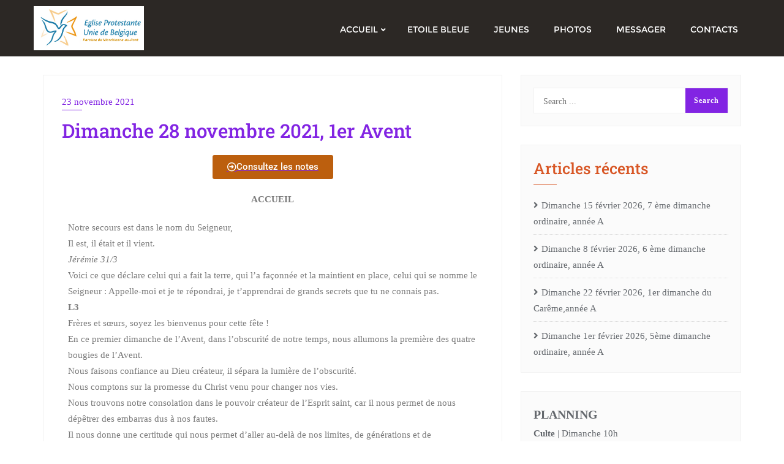

--- FILE ---
content_type: text/html; charset=UTF-8
request_url: https://epub6030.be/dimanche-28-novembre-2021-1er-avent/
body_size: 29190
content:
<!doctype html>
<html lang="fr-FR">
<head>
	<meta charset="UTF-8">
	<meta name="viewport" content="width=device-width, initial-scale=1">
	<link rel="profile" href="http://gmpg.org/xfn/11">
	<title>Dimanche 28 novembre 2021, 1er Avent &#8211; Paroisse protestante</title>
<meta name='robots' content='max-image-preview:large' />
	<style>img:is([sizes="auto" i], [sizes^="auto," i]) { contain-intrinsic-size: 3000px 1500px }</style>
	<link href='https://fonts.gstatic.com' crossorigin rel='preconnect' />
<link rel="alternate" type="application/rss+xml" title="Paroisse protestante &raquo; Flux" href="https://epub6030.be/feed/" />
<link rel="alternate" type="application/rss+xml" title="Paroisse protestante &raquo; Flux des commentaires" href="https://epub6030.be/comments/feed/" />
<link rel="alternate" type="text/calendar" title="Paroisse protestante &raquo; Flux iCal" href="https://epub6030.be/events/?ical=1" />
<script type="text/javascript">
/* <![CDATA[ */
window._wpemojiSettings = {"baseUrl":"https:\/\/s.w.org\/images\/core\/emoji\/16.0.1\/72x72\/","ext":".png","svgUrl":"https:\/\/s.w.org\/images\/core\/emoji\/16.0.1\/svg\/","svgExt":".svg","source":{"concatemoji":"https:\/\/epub6030.be\/wp-includes\/js\/wp-emoji-release.min.js?ver=6.8.3"}};
/*! This file is auto-generated */
!function(s,n){var o,i,e;function c(e){try{var t={supportTests:e,timestamp:(new Date).valueOf()};sessionStorage.setItem(o,JSON.stringify(t))}catch(e){}}function p(e,t,n){e.clearRect(0,0,e.canvas.width,e.canvas.height),e.fillText(t,0,0);var t=new Uint32Array(e.getImageData(0,0,e.canvas.width,e.canvas.height).data),a=(e.clearRect(0,0,e.canvas.width,e.canvas.height),e.fillText(n,0,0),new Uint32Array(e.getImageData(0,0,e.canvas.width,e.canvas.height).data));return t.every(function(e,t){return e===a[t]})}function u(e,t){e.clearRect(0,0,e.canvas.width,e.canvas.height),e.fillText(t,0,0);for(var n=e.getImageData(16,16,1,1),a=0;a<n.data.length;a++)if(0!==n.data[a])return!1;return!0}function f(e,t,n,a){switch(t){case"flag":return n(e,"\ud83c\udff3\ufe0f\u200d\u26a7\ufe0f","\ud83c\udff3\ufe0f\u200b\u26a7\ufe0f")?!1:!n(e,"\ud83c\udde8\ud83c\uddf6","\ud83c\udde8\u200b\ud83c\uddf6")&&!n(e,"\ud83c\udff4\udb40\udc67\udb40\udc62\udb40\udc65\udb40\udc6e\udb40\udc67\udb40\udc7f","\ud83c\udff4\u200b\udb40\udc67\u200b\udb40\udc62\u200b\udb40\udc65\u200b\udb40\udc6e\u200b\udb40\udc67\u200b\udb40\udc7f");case"emoji":return!a(e,"\ud83e\udedf")}return!1}function g(e,t,n,a){var r="undefined"!=typeof WorkerGlobalScope&&self instanceof WorkerGlobalScope?new OffscreenCanvas(300,150):s.createElement("canvas"),o=r.getContext("2d",{willReadFrequently:!0}),i=(o.textBaseline="top",o.font="600 32px Arial",{});return e.forEach(function(e){i[e]=t(o,e,n,a)}),i}function t(e){var t=s.createElement("script");t.src=e,t.defer=!0,s.head.appendChild(t)}"undefined"!=typeof Promise&&(o="wpEmojiSettingsSupports",i=["flag","emoji"],n.supports={everything:!0,everythingExceptFlag:!0},e=new Promise(function(e){s.addEventListener("DOMContentLoaded",e,{once:!0})}),new Promise(function(t){var n=function(){try{var e=JSON.parse(sessionStorage.getItem(o));if("object"==typeof e&&"number"==typeof e.timestamp&&(new Date).valueOf()<e.timestamp+604800&&"object"==typeof e.supportTests)return e.supportTests}catch(e){}return null}();if(!n){if("undefined"!=typeof Worker&&"undefined"!=typeof OffscreenCanvas&&"undefined"!=typeof URL&&URL.createObjectURL&&"undefined"!=typeof Blob)try{var e="postMessage("+g.toString()+"("+[JSON.stringify(i),f.toString(),p.toString(),u.toString()].join(",")+"));",a=new Blob([e],{type:"text/javascript"}),r=new Worker(URL.createObjectURL(a),{name:"wpTestEmojiSupports"});return void(r.onmessage=function(e){c(n=e.data),r.terminate(),t(n)})}catch(e){}c(n=g(i,f,p,u))}t(n)}).then(function(e){for(var t in e)n.supports[t]=e[t],n.supports.everything=n.supports.everything&&n.supports[t],"flag"!==t&&(n.supports.everythingExceptFlag=n.supports.everythingExceptFlag&&n.supports[t]);n.supports.everythingExceptFlag=n.supports.everythingExceptFlag&&!n.supports.flag,n.DOMReady=!1,n.readyCallback=function(){n.DOMReady=!0}}).then(function(){return e}).then(function(){var e;n.supports.everything||(n.readyCallback(),(e=n.source||{}).concatemoji?t(e.concatemoji):e.wpemoji&&e.twemoji&&(t(e.twemoji),t(e.wpemoji)))}))}((window,document),window._wpemojiSettings);
/* ]]> */
</script>
<style id='wp-emoji-styles-inline-css' type='text/css'>

	img.wp-smiley, img.emoji {
		display: inline !important;
		border: none !important;
		box-shadow: none !important;
		height: 1em !important;
		width: 1em !important;
		margin: 0 0.07em !important;
		vertical-align: -0.1em !important;
		background: none !important;
		padding: 0 !important;
	}
</style>
<style id='classic-theme-styles-inline-css' type='text/css'>
/*! This file is auto-generated */
.wp-block-button__link{color:#fff;background-color:#32373c;border-radius:9999px;box-shadow:none;text-decoration:none;padding:calc(.667em + 2px) calc(1.333em + 2px);font-size:1.125em}.wp-block-file__button{background:#32373c;color:#fff;text-decoration:none}
</style>
<style id='global-styles-inline-css' type='text/css'>
:root{--wp--preset--aspect-ratio--square: 1;--wp--preset--aspect-ratio--4-3: 4/3;--wp--preset--aspect-ratio--3-4: 3/4;--wp--preset--aspect-ratio--3-2: 3/2;--wp--preset--aspect-ratio--2-3: 2/3;--wp--preset--aspect-ratio--16-9: 16/9;--wp--preset--aspect-ratio--9-16: 9/16;--wp--preset--color--black: #000000;--wp--preset--color--cyan-bluish-gray: #abb8c3;--wp--preset--color--white: #ffffff;--wp--preset--color--pale-pink: #f78da7;--wp--preset--color--vivid-red: #cf2e2e;--wp--preset--color--luminous-vivid-orange: #ff6900;--wp--preset--color--luminous-vivid-amber: #fcb900;--wp--preset--color--light-green-cyan: #7bdcb5;--wp--preset--color--vivid-green-cyan: #00d084;--wp--preset--color--pale-cyan-blue: #8ed1fc;--wp--preset--color--vivid-cyan-blue: #0693e3;--wp--preset--color--vivid-purple: #9b51e0;--wp--preset--gradient--vivid-cyan-blue-to-vivid-purple: linear-gradient(135deg,rgba(6,147,227,1) 0%,rgb(155,81,224) 100%);--wp--preset--gradient--light-green-cyan-to-vivid-green-cyan: linear-gradient(135deg,rgb(122,220,180) 0%,rgb(0,208,130) 100%);--wp--preset--gradient--luminous-vivid-amber-to-luminous-vivid-orange: linear-gradient(135deg,rgba(252,185,0,1) 0%,rgba(255,105,0,1) 100%);--wp--preset--gradient--luminous-vivid-orange-to-vivid-red: linear-gradient(135deg,rgba(255,105,0,1) 0%,rgb(207,46,46) 100%);--wp--preset--gradient--very-light-gray-to-cyan-bluish-gray: linear-gradient(135deg,rgb(238,238,238) 0%,rgb(169,184,195) 100%);--wp--preset--gradient--cool-to-warm-spectrum: linear-gradient(135deg,rgb(74,234,220) 0%,rgb(151,120,209) 20%,rgb(207,42,186) 40%,rgb(238,44,130) 60%,rgb(251,105,98) 80%,rgb(254,248,76) 100%);--wp--preset--gradient--blush-light-purple: linear-gradient(135deg,rgb(255,206,236) 0%,rgb(152,150,240) 100%);--wp--preset--gradient--blush-bordeaux: linear-gradient(135deg,rgb(254,205,165) 0%,rgb(254,45,45) 50%,rgb(107,0,62) 100%);--wp--preset--gradient--luminous-dusk: linear-gradient(135deg,rgb(255,203,112) 0%,rgb(199,81,192) 50%,rgb(65,88,208) 100%);--wp--preset--gradient--pale-ocean: linear-gradient(135deg,rgb(255,245,203) 0%,rgb(182,227,212) 50%,rgb(51,167,181) 100%);--wp--preset--gradient--electric-grass: linear-gradient(135deg,rgb(202,248,128) 0%,rgb(113,206,126) 100%);--wp--preset--gradient--midnight: linear-gradient(135deg,rgb(2,3,129) 0%,rgb(40,116,252) 100%);--wp--preset--font-size--small: 13px;--wp--preset--font-size--medium: 20px;--wp--preset--font-size--large: 36px;--wp--preset--font-size--x-large: 42px;--wp--preset--spacing--20: 0.44rem;--wp--preset--spacing--30: 0.67rem;--wp--preset--spacing--40: 1rem;--wp--preset--spacing--50: 1.5rem;--wp--preset--spacing--60: 2.25rem;--wp--preset--spacing--70: 3.38rem;--wp--preset--spacing--80: 5.06rem;--wp--preset--shadow--natural: 6px 6px 9px rgba(0, 0, 0, 0.2);--wp--preset--shadow--deep: 12px 12px 50px rgba(0, 0, 0, 0.4);--wp--preset--shadow--sharp: 6px 6px 0px rgba(0, 0, 0, 0.2);--wp--preset--shadow--outlined: 6px 6px 0px -3px rgba(255, 255, 255, 1), 6px 6px rgba(0, 0, 0, 1);--wp--preset--shadow--crisp: 6px 6px 0px rgba(0, 0, 0, 1);}:where(.is-layout-flex){gap: 0.5em;}:where(.is-layout-grid){gap: 0.5em;}body .is-layout-flex{display: flex;}.is-layout-flex{flex-wrap: wrap;align-items: center;}.is-layout-flex > :is(*, div){margin: 0;}body .is-layout-grid{display: grid;}.is-layout-grid > :is(*, div){margin: 0;}:where(.wp-block-columns.is-layout-flex){gap: 2em;}:where(.wp-block-columns.is-layout-grid){gap: 2em;}:where(.wp-block-post-template.is-layout-flex){gap: 1.25em;}:where(.wp-block-post-template.is-layout-grid){gap: 1.25em;}.has-black-color{color: var(--wp--preset--color--black) !important;}.has-cyan-bluish-gray-color{color: var(--wp--preset--color--cyan-bluish-gray) !important;}.has-white-color{color: var(--wp--preset--color--white) !important;}.has-pale-pink-color{color: var(--wp--preset--color--pale-pink) !important;}.has-vivid-red-color{color: var(--wp--preset--color--vivid-red) !important;}.has-luminous-vivid-orange-color{color: var(--wp--preset--color--luminous-vivid-orange) !important;}.has-luminous-vivid-amber-color{color: var(--wp--preset--color--luminous-vivid-amber) !important;}.has-light-green-cyan-color{color: var(--wp--preset--color--light-green-cyan) !important;}.has-vivid-green-cyan-color{color: var(--wp--preset--color--vivid-green-cyan) !important;}.has-pale-cyan-blue-color{color: var(--wp--preset--color--pale-cyan-blue) !important;}.has-vivid-cyan-blue-color{color: var(--wp--preset--color--vivid-cyan-blue) !important;}.has-vivid-purple-color{color: var(--wp--preset--color--vivid-purple) !important;}.has-black-background-color{background-color: var(--wp--preset--color--black) !important;}.has-cyan-bluish-gray-background-color{background-color: var(--wp--preset--color--cyan-bluish-gray) !important;}.has-white-background-color{background-color: var(--wp--preset--color--white) !important;}.has-pale-pink-background-color{background-color: var(--wp--preset--color--pale-pink) !important;}.has-vivid-red-background-color{background-color: var(--wp--preset--color--vivid-red) !important;}.has-luminous-vivid-orange-background-color{background-color: var(--wp--preset--color--luminous-vivid-orange) !important;}.has-luminous-vivid-amber-background-color{background-color: var(--wp--preset--color--luminous-vivid-amber) !important;}.has-light-green-cyan-background-color{background-color: var(--wp--preset--color--light-green-cyan) !important;}.has-vivid-green-cyan-background-color{background-color: var(--wp--preset--color--vivid-green-cyan) !important;}.has-pale-cyan-blue-background-color{background-color: var(--wp--preset--color--pale-cyan-blue) !important;}.has-vivid-cyan-blue-background-color{background-color: var(--wp--preset--color--vivid-cyan-blue) !important;}.has-vivid-purple-background-color{background-color: var(--wp--preset--color--vivid-purple) !important;}.has-black-border-color{border-color: var(--wp--preset--color--black) !important;}.has-cyan-bluish-gray-border-color{border-color: var(--wp--preset--color--cyan-bluish-gray) !important;}.has-white-border-color{border-color: var(--wp--preset--color--white) !important;}.has-pale-pink-border-color{border-color: var(--wp--preset--color--pale-pink) !important;}.has-vivid-red-border-color{border-color: var(--wp--preset--color--vivid-red) !important;}.has-luminous-vivid-orange-border-color{border-color: var(--wp--preset--color--luminous-vivid-orange) !important;}.has-luminous-vivid-amber-border-color{border-color: var(--wp--preset--color--luminous-vivid-amber) !important;}.has-light-green-cyan-border-color{border-color: var(--wp--preset--color--light-green-cyan) !important;}.has-vivid-green-cyan-border-color{border-color: var(--wp--preset--color--vivid-green-cyan) !important;}.has-pale-cyan-blue-border-color{border-color: var(--wp--preset--color--pale-cyan-blue) !important;}.has-vivid-cyan-blue-border-color{border-color: var(--wp--preset--color--vivid-cyan-blue) !important;}.has-vivid-purple-border-color{border-color: var(--wp--preset--color--vivid-purple) !important;}.has-vivid-cyan-blue-to-vivid-purple-gradient-background{background: var(--wp--preset--gradient--vivid-cyan-blue-to-vivid-purple) !important;}.has-light-green-cyan-to-vivid-green-cyan-gradient-background{background: var(--wp--preset--gradient--light-green-cyan-to-vivid-green-cyan) !important;}.has-luminous-vivid-amber-to-luminous-vivid-orange-gradient-background{background: var(--wp--preset--gradient--luminous-vivid-amber-to-luminous-vivid-orange) !important;}.has-luminous-vivid-orange-to-vivid-red-gradient-background{background: var(--wp--preset--gradient--luminous-vivid-orange-to-vivid-red) !important;}.has-very-light-gray-to-cyan-bluish-gray-gradient-background{background: var(--wp--preset--gradient--very-light-gray-to-cyan-bluish-gray) !important;}.has-cool-to-warm-spectrum-gradient-background{background: var(--wp--preset--gradient--cool-to-warm-spectrum) !important;}.has-blush-light-purple-gradient-background{background: var(--wp--preset--gradient--blush-light-purple) !important;}.has-blush-bordeaux-gradient-background{background: var(--wp--preset--gradient--blush-bordeaux) !important;}.has-luminous-dusk-gradient-background{background: var(--wp--preset--gradient--luminous-dusk) !important;}.has-pale-ocean-gradient-background{background: var(--wp--preset--gradient--pale-ocean) !important;}.has-electric-grass-gradient-background{background: var(--wp--preset--gradient--electric-grass) !important;}.has-midnight-gradient-background{background: var(--wp--preset--gradient--midnight) !important;}.has-small-font-size{font-size: var(--wp--preset--font-size--small) !important;}.has-medium-font-size{font-size: var(--wp--preset--font-size--medium) !important;}.has-large-font-size{font-size: var(--wp--preset--font-size--large) !important;}.has-x-large-font-size{font-size: var(--wp--preset--font-size--x-large) !important;}
:where(.wp-block-post-template.is-layout-flex){gap: 1.25em;}:where(.wp-block-post-template.is-layout-grid){gap: 1.25em;}
:where(.wp-block-columns.is-layout-flex){gap: 2em;}:where(.wp-block-columns.is-layout-grid){gap: 2em;}
:root :where(.wp-block-pullquote){font-size: 1.5em;line-height: 1.6;}
</style>
<link rel='stylesheet' id='tribe-events-v2-single-skeleton-css' href='https://epub6030.be/wp-content/plugins/the-events-calendar/build/css/tribe-events-single-skeleton.css?ver=6.15.11' type='text/css' media='all' />
<link rel='stylesheet' id='tribe-events-v2-single-skeleton-full-css' href='https://epub6030.be/wp-content/plugins/the-events-calendar/build/css/tribe-events-single-full.css?ver=6.15.11' type='text/css' media='all' />
<link rel='stylesheet' id='tec-events-elementor-widgets-base-styles-css' href='https://epub6030.be/wp-content/plugins/the-events-calendar/build/css/integrations/plugins/elementor/widgets/widget-base.css?ver=6.15.11' type='text/css' media='all' />
<link rel='stylesheet' id='bootstrap-css' href='https://epub6030.be/wp-content/themes/bizberg/assets/bootstrap/css/bootstrap.min.css?ver=1.2' type='text/css' media='all' />
<link rel='stylesheet' id='font-awesome-5-css' href='https://epub6030.be/wp-content/themes/bizberg/assets/icons/font-awesome-5/css/all.css?ver=1.2' type='text/css' media='all' />
<link rel='stylesheet' id='bizberg-main-css' href='https://epub6030.be/wp-content/themes/bizberg/assets/css/main.css?ver=1.2' type='text/css' media='all' />
<link rel='stylesheet' id='bizberg-component-css' href='https://epub6030.be/wp-content/themes/bizberg/assets/css/component.css?ver=1.2' type='text/css' media='all' />
<link rel='stylesheet' id='bizberg-style2-css' href='https://epub6030.be/wp-content/themes/bizberg/assets/css/style.css?ver=1.2' type='text/css' media='all' />
<link rel='stylesheet' id='bizberg-responsive-css' href='https://epub6030.be/wp-content/themes/bizberg/assets/css/responsive.css?ver=1.2' type='text/css' media='all' />
<link rel='stylesheet' id='omg_blog_chld_css-css' href='https://epub6030.be/wp-content/themes/bizberg/style.css?ver=6.8.3' type='text/css' media='all' />
<link rel='stylesheet' id='bizberg-style-css' href='https://epub6030.be/wp-content/themes/omg-blog/style.css?ver=6.8.3' type='text/css' media='all' />
<style id='bizberg-style-inline-css' type='text/css'>
body.home header#masthead {
		    border-bottom: 1px solid #eee;
		}body:not(.home) header#masthead {
		    border-bottom: 1px solid #eee;
		}.banner .slider .overlay {
	   background: linear-gradient(-90deg, #3a4cb4, rgba(0,12,20,0.36));
	}.breadcrumb-wrapper .section-title{ text-align:left;padding-top:65px; padding-bottom:65px; padding-left:0px; padding-right:0px }body.home .breadcrumb-wrapper.homepage_banner .overlay {
	  	background: linear-gradient(-90deg, rgba(0, 0, 0, 0.6), rgba(0, 0, 0, 0.6));
	}body:not(.home) .breadcrumb-wrapper .overlay {
	  	background: linear-gradient(-90deg, rgba(0, 0, 0, 0.6), rgba(0, 0, 0, 0.6));
	}body{ background-image: linear-gradient(to right,rgba(255,255,255,0),rgba(255,255,255,0)),url(  ); 
	background-repeat : repeat;
	background-position : center center;
	background-size : cover;
	background-attachment : scroll;}.primary_header_2_wrapper{ background-image: linear-gradient(to right,rgba(255,255,255,0),rgba(255,255,255,0)),url(  ); 
	background-repeat : repeat;
	background-position : center center;
	background-size : cover;
	background-attachment : scroll;}body:not(.page-template-page-fullwidth-transparent-header) header#masthead #top-bar { background: #d85726;
    background: -moz-linear-gradient(90deg, #d85726 0%, #262320 100%);
    background: -webkit-linear-gradient(90deg, #d85726 0%, #262320 100%);
    background: linear-gradient(90deg, #d85726 0%, #262320 100%);
    filter: progid: DXImageTransform.Microsoft.gradient(startColorstr='#d85726', endColorstr='#d85726', GradientType=1); }.navbar-default { background: #2c2825;
    background: -moz-linear-gradient(90deg, #2c2825 0%, #2c2825 100%);
    background: -webkit-linear-gradient(90deg, #2c2825 0%, #2c2825 100%);
    background: linear-gradient(90deg, #2c2825 0%, #2c2825 100%);
    filter: progid: DXImageTransform.Microsoft.gradient(startColorstr='#2c2825', endColorstr='#2c2825', GradientType=1); }.navbar.sticky { background: #2c2825;
    background: -moz-linear-gradient(90deg, #2c2825 0%, #2c2825 100%);
    background: -webkit-linear-gradient(90deg, #2c2825 0%, #2c2825 100%);
    background: linear-gradient(90deg, #2c2825 0%, #2c2825 100%);
    filter: progid: DXImageTransform.Microsoft.gradient(startColorstr='#2c2825', endColorstr='#2c2825', GradientType=1); }a.slider_btn { background: #d85726;
    background: -moz-linear-gradient(90deg, #d85726 0%, #0088cc 100%);
    background: -webkit-linear-gradient(90deg, #d85726 0%, #0088cc 100%);
    background: linear-gradient(90deg, #d85726 0%, #0088cc 100%);
    filter: progid: DXImageTransform.Microsoft.gradient(startColorstr='#d85726', endColorstr='#d85726', GradientType=1); }.banner-slider.eye_catching_blog_slider { background: #2c2825;
    background: -moz-linear-gradient(90deg, #2c2825 0%, #2c2825 100%);
    background: -webkit-linear-gradient(90deg, #2c2825 0%, #2c2825 100%);
    background: linear-gradient(90deg, #2c2825 0%, #2c2825 100%);
    filter: progid: DXImageTransform.Microsoft.gradient(startColorstr='#2c2825', endColorstr='#2c2825', GradientType=1); }.bizberg_dark_mode .full-screen-search, .bizberg_dark_mode .full-screen-search label { background-color:rgba(255,255,255,0)}
</style>
<link rel='stylesheet' id='bizberg-google-fonts-css' href='https://epub6030.be/wp-content/fonts/9f8dcd13021ea81d5acb862e3392b4e5.css' type='text/css' media='all' />
<link rel='stylesheet' id='elementor-icons-css' href='https://epub6030.be/wp-content/plugins/elementor/assets/lib/eicons/css/elementor-icons.min.css?ver=5.44.0' type='text/css' media='all' />
<link rel='stylesheet' id='elementor-frontend-css' href='https://epub6030.be/wp-content/plugins/elementor/assets/css/frontend.min.css?ver=3.32.5' type='text/css' media='all' />
<link rel='stylesheet' id='elementor-post-7-css' href='https://epub6030.be/wp-content/uploads/elementor/css/post-7.css?ver=1762631015' type='text/css' media='all' />
<link rel='stylesheet' id='elementor-post-2683-css' href='https://epub6030.be/wp-content/uploads/elementor/css/post-2683.css?ver=1762721666' type='text/css' media='all' />
<link rel='stylesheet' id='eael-general-css' href='https://epub6030.be/wp-content/plugins/essential-addons-for-elementor-lite/assets/front-end/css/view/general.min.css?ver=6.3.3' type='text/css' media='all' />
<link rel='stylesheet' id='elementor-gf-local-roboto-css' href='https://epub6030.be/wp-content/uploads/elementor/google-fonts/css/roboto.css?ver=1742245706' type='text/css' media='all' />
<link rel='stylesheet' id='elementor-gf-local-robotoslab-css' href='https://epub6030.be/wp-content/uploads/elementor/google-fonts/css/robotoslab.css?ver=1742245708' type='text/css' media='all' />
<link rel='stylesheet' id='elementor-icons-shared-0-css' href='https://epub6030.be/wp-content/plugins/elementor/assets/lib/font-awesome/css/fontawesome.min.css?ver=5.15.3' type='text/css' media='all' />
<link rel='stylesheet' id='elementor-icons-fa-regular-css' href='https://epub6030.be/wp-content/plugins/elementor/assets/lib/font-awesome/css/regular.min.css?ver=5.15.3' type='text/css' media='all' />
<script type="text/javascript" src="https://epub6030.be/wp-includes/js/jquery/jquery.min.js?ver=3.7.1" id="jquery-core-js"></script>
<script type="text/javascript" src="https://epub6030.be/wp-includes/js/jquery/jquery-migrate.min.js?ver=3.4.1" id="jquery-migrate-js"></script>
<script type="text/javascript" id="omg_blog_scripts-js-extra">
/* <![CDATA[ */
var omg_blog_object = {"rtl":""};
/* ]]> */
</script>
<script type="text/javascript" src="https://epub6030.be/wp-content/themes/omg-blog/script.js?ver=1.2" id="omg_blog_scripts-js"></script>
<script type="text/javascript" src="https://epub6030.be/wp-content/themes/bizberg/assets/bootstrap/js/bootstrap.min.js?ver=1.2" id="bootstrap-js"></script>
<link rel="https://api.w.org/" href="https://epub6030.be/wp-json/" /><link rel="alternate" title="JSON" type="application/json" href="https://epub6030.be/wp-json/wp/v2/posts/2683" /><link rel="EditURI" type="application/rsd+xml" title="RSD" href="https://epub6030.be/xmlrpc.php?rsd" />
<meta name="generator" content="WordPress 6.8.3" />
<link rel="canonical" href="https://epub6030.be/dimanche-28-novembre-2021-1er-avent/" />
<link rel='shortlink' href='https://epub6030.be/?p=2683' />
<link rel="alternate" title="oEmbed (JSON)" type="application/json+oembed" href="https://epub6030.be/wp-json/oembed/1.0/embed?url=https%3A%2F%2Fepub6030.be%2Fdimanche-28-novembre-2021-1er-avent%2F" />
<link rel="alternate" title="oEmbed (XML)" type="text/xml+oembed" href="https://epub6030.be/wp-json/oembed/1.0/embed?url=https%3A%2F%2Fepub6030.be%2Fdimanche-28-novembre-2021-1er-avent%2F&#038;format=xml" />
<meta name="tec-api-version" content="v1"><meta name="tec-api-origin" content="https://epub6030.be"><link rel="alternate" href="https://epub6030.be/wp-json/tribe/events/v1/" /><meta name="generator" content="Elementor 3.32.5; features: additional_custom_breakpoints; settings: css_print_method-external, google_font-enabled, font_display-auto">
			<style>
				.e-con.e-parent:nth-of-type(n+4):not(.e-lazyloaded):not(.e-no-lazyload),
				.e-con.e-parent:nth-of-type(n+4):not(.e-lazyloaded):not(.e-no-lazyload) * {
					background-image: none !important;
				}
				@media screen and (max-height: 1024px) {
					.e-con.e-parent:nth-of-type(n+3):not(.e-lazyloaded):not(.e-no-lazyload),
					.e-con.e-parent:nth-of-type(n+3):not(.e-lazyloaded):not(.e-no-lazyload) * {
						background-image: none !important;
					}
				}
				@media screen and (max-height: 640px) {
					.e-con.e-parent:nth-of-type(n+2):not(.e-lazyloaded):not(.e-no-lazyload),
					.e-con.e-parent:nth-of-type(n+2):not(.e-lazyloaded):not(.e-no-lazyload) * {
						background-image: none !important;
					}
				}
			</style>
			<style id="kirki-inline-styles">.banner-style .popular-item-wp img{height:450px;}.eye_catching_blog_slider .slick-prev, .eye_catching_blog_slider .slick-next{background:#fff;}.eye_catching_blog_slider .slick-prev:hover, .eye_catching_blog_slider .slick-next:hover{background:#d85726;}.eye_catching_blog_slider .slick-prev:before, .eye_catching_blog_slider .slick-next:before{color:#333;}.eye_catching_blog_slider .slick-prev:hover:before, .eye_catching_blog_slider .slick-next:hover:before{color:#fff;}.ecb_category{font-family:Rochester;font-weight:400;letter-spacing:0px;line-height:1.5;text-transform:none;color:#fff;font-size:34px;padding-bottom:0px;}.ecb_title{font-family:Roboto Slab;font-weight:500;letter-spacing:0px;line-height:1.2;color:#fff;font-size:33px;padding-bottom:10px;}.ecb_date{font-family:Montserrat;font-size:11px;font-weight:500;letter-spacing:1px;line-height:1.5;text-transform:uppercase;color:#fff;}.banner-slider.eye_catching_blog_slider{padding-top:5px;padding-bottom:25px;padding-left:0px;padding-right:0px;}body.home header#masthead, body:not(.home) header#masthead{border-bottom-width:10px;border-bottom-color:#eee;}.navbar-default .navbar-collapse{border-color:#2c2825;}.navbar-default .navbar-nav>li>a,.header-search i{color:#fff;}.navbar-default .navbar-nav>li>a:after{background:rgba(255,255,255,0);}.page-fullwidth-transparent-header header .navbar-default .navbar-nav > li > a:hover,.page-fullwidth-transparent-header .navbar-nav > li:hover > a{color:#8224e3 !important;}header .navbar-default .navbar-nav > li > a:hover,.navbar-nav > li:hover,.header-search .search-form input#searchsubmit, .header-search .search-form input#searchsubmit:visited,header .navbar-default .navbar-nav > li > a:focus{background:#8224e3 !important;}.navbar-nav > li.header_btn_wrapper:hover,.navbar-nav > li.search_wrapper:hover,.page-fullwidth-transparent-header .navbar-nav > li:hover{background:none !important;}.navbar-nav li ul{border-top-color:#8224e3 !important;background:#fff;border-color:#eee;}header .navbar-default .navbar-nav > li > a:hover,header .navbar-default .navbar-nav > li > a:focus{border-color:#681db6;}.sticky .bizberg_header_wrapper h3,.sticky .primary_header_2 h3,.bizberg_header_wrapper h3{color:#fff;}.sticky .bizberg_header_wrapper p,.sticky .primary_header_2 p, .bizberg_header_wrapper p{color:#fff;}.navbar-default.sticky .navbar-collapse{border-color:#2c2825;}.navbar.sticky.navbar-default .navbar-nav>li>a,.navbar.sticky .header-search i{color:#fff;}.navbar-default.sticky .navbar-nav>li>a:after{background:rgba(255,255,255,0);}header .navbar-default.sticky .navbar-nav > li > a:not(.menu_custom_btn):hover,.sticky .navbar-nav > li:hover,.sticky .header-search .search-form input#searchsubmit,.sticky .header-search .search-form input#searchsubmit:visited{background:#d85726 !important;}.sticky .navbar-nav > li.header_btn_wrapper:hover,.sticky .navbar-nav > li.search_wrapper:hover{background:none !important;}.sticky .navbar-nav li ul{border-top-color:#d85726 !important;background:#fff;border-color:#eee;}body:not(.bizberg_transparent_header) header .navbar-default.sticky .navbar-nav > li > a:not(.menu_custom_btn):hover{border-color:#ad461f;}.navbar-nav li ul li a{border-bottom-color:#eee;}.sticky .navbar-nav li ul li a{border-bottom-color:#eee;}.navbar-nav li ul li a,.navbar-nav li ul li:hover a{color:#636363;}.sticky .navbar-nav li ul li a,.sticky .navbar-nav li ul li:hover a{color:#636363;}.prognroll-bar{display:block;background-color:#d85726 !important;}footer .footer_social_links a i{color:#d85726 !important;background:#f1f1f1 !important;}footer#footer.footer-style{background:#d85726 !important;}footer#footer.footer-style p{color:#fff;}#footer a{color:#fff;}#footer a:hover{color:#fff;}.slicknav_btn.slicknav_open:before, .slicknav_btn.slicknav_collapsed:before{color:#fff;}.slicknav_nav,.slicknav_nav ul li{background:#1F1D26;}.slicknav_nav .slicknav_row:hover, .slicknav_nav a:hover, .slicknav_nav .menu_custom_btn:hover{background:#443E56 !important;}.slicknav_nav a,.slicknav_nav a:focus,.slicknav_nav a:hover{color:#B6B3C4 !important;}.slicknav_nav li.menu-item > a,.slicknav_nav .slicknav_row,.slicknav_nav a.slicknav_item{border-color:#3b3844;}body.bizberg_transparent_header header#masthead #top-bar,body.bizberg_transparent_header .navbar-default,body.bizberg_transparent_header .primary_header_2_wrapper{background:rgba(10,10,10,0.2);}body.bizberg_transparent_header header#masthead,body.bizberg_transparent_header .navbar.sticky{backdrop-filter:blur(4px);--webkit-backdrop-filter:blur(4px);}body.bizberg_transparent_header header#masthead #top-bar,body.bizberg_transparent_header .primary_header_2_wrapper, .bizberg_transparent_header:not(.bizberg_sticky_header_disabled) header#masthead{border-bottom-color:rgba(255,255,255,0.36);}body.bizberg_transparent_header header#masthead #top-bar #top-social-left li a{border-right-color:rgba(255,255,255,0.36);}body.bizberg_transparent_header header#masthead #top-bar #top-social-left li:first-child a{border-left-color:rgba(255,255,255,0.36);}body.bizberg_transparent_header header#masthead #top-bar .top-bar-right li:after{color:rgba(255,255,255,0.36);}body.bizberg_transparent_header header#masthead .navbar-default .navbar-nav>li>a:after{background:rgba(255,255,255,0.36);}body.bizberg_transparent_header header#masthead #top-bar #top-social-left li a,body.bizberg_transparent_header header#masthead #top-bar .infobox_header_wrapper li a,body.bizberg_transparent_header header#masthead #top-bar .infobox_header_wrapper li, body.bizberg_transparent_header header#masthead .navbar-default .navbar-nav>li>a, body.bizberg_transparent_header header#masthead .header-search i{color:#fff;}body.bizberg_transparent_header header#masthead .bizberg_header_wrapper h3,body.bizberg_transparent_header header#masthead .primary_header_2 h3, body.bizberg_transparent_header header#masthead .bizberg_header_wrapper p, body.bizberg_transparent_header header#masthead .primary_header_2 p{color:#fff;}body.bizberg_transparent_header .page-fullwidth-transparent-header header .navbar-default .navbar-nav > li > a:hover,body.bizberg_transparent_header .page-fullwidth-transparent-header .navbar-nav > li:hover > a{color:rgba(10,10,10,0.1) !important;}body.bizberg_transparent_header header .navbar-default .navbar-nav > li > a:hover, body.bizberg_transparent_header header .navbar-default.sticky .navbar-nav > li > a:hover, body.bizberg_transparent_header .navbar-nav > li:hover,body.bizberg_transparent_header .header-search .search-form input#searchsubmit,body.bizberg_transparent_header .header-search .search-form input#searchsubmit:visited{background:rgba(10,10,10,0.1) !important;}body.bizberg_transparent_header .navbar-nav > li.header_btn_wrapper:hover,body.bizberg_transparent_header .navbar-nav > li.search_wrapper:hover,body.bizberg_transparent_header .page-fullwidth-transparent-header .navbar-nav > li:hover{background:none !important;}body.bizberg_transparent_header .navbar-nav li ul{border-top-color:rgba(10,10,10,0.1) !important;}body.bizberg_transparent_header header .navbar-default .navbar-nav > li > a:hover, body.bizberg_transparent_header header .navbar-default.sticky .navbar-nav > li > a:hover{border-color:transparent;}body.bizberg_transparent_header.bizberg_sticky_header_enabled header#masthead .slicknav_btn.slicknav_open:before, body.bizberg_transparent_header.bizberg_sticky_header_enabled header#masthead .slicknav_btn.slicknav_collapsed:before{color:#434343;}body.bizberg_transparent_header.bizberg_sticky_header_enabled header#masthead .mobile_search_icon i{color:#434343;}body.bizberg_transparent_header .navbar-default.sticky{background:rgba(255,255,255,0);}body.bizberg_transparent_header .sticky .navbar-nav li ul{border-top-color:rgba(10,10,10,0.1) !important;}body.bizberg_transparent_header header .navbar-default.sticky .navbar-nav > li > a:hover, body.bizberg_transparent_header .sticky .navbar-nav > li:not(.search_wrapper):not(.header_btn_wrapper):hover{background:rgba(10,10,10,0.1) !important;}body.bizberg_transparent_header header#masthead .navbar-default.sticky .navbar-nav>li>a, body.bizberg_transparent_header header#masthead .sticky .header-search i{color:#fff;}body.bizberg_transparent_header header#masthead .sticky .bizberg_header_wrapper h3,body.bizberg_transparent_header header#masthead .sticky .primary_header_2 h3, body.bizberg_transparent_header header#masthead .sticky .bizberg_header_wrapper p, body.bizberg_transparent_header header#masthead .sticky .primary_header_2 p{color:#fff;}body.bizberg_transparent_header.bizberg_sticky_header_disabled header#masthead .transparent_header_sticky .slicknav_btn:before{color:#fff;}body.bizberg_transparent_header.bizberg_sticky_header_disabled header#masthead .mobile_search_icon i{color:#434343;}.breadcrumb-wrapper.not-home .section-title h1{color:#fff;}.breadcrumb-wrapper.not-home .breadcrumb li a,.breadcrumb>li+li:before{color:#fff;}.breadcrumb-wrapper.not-home .section-title{text-align:left;padding-top:65px;padding-bottom:65px;padding-left:0px;padding-right:0px;}.breadcrumb-wrapper.not-home{background-image:url("https://epub6030.be/wp-content/themes/bizberg/assets/images/breadcrum.jpg");background-color:rgba(20,20,20,.8);background-repeat:repeat;background-position:center center;background-attachment:scroll;-webkit-background-size:cover;-moz-background-size:cover;-ms-background-size:cover;-o-background-size:cover;background-size:cover;}body,#blog .blog-post .entry-meta > span > a,#blog .blog-post.blog-large .entry-date a,#sidebar.sidebar-wrapper a,#footer ul.inline-menu > li a,#footer p.copyright,#footer .copyright a,.result-paging-wrapper ul.paging li a, .navigation.pagination a, .navigation.pagination span,.breadcrumb-wrapper.not-home li a,.breadcrumb li .active,.comment-navigation .nav-previous a, .comment-navigation .nav-next a, .post-navigation .nav-previous a, .post-navigation .nav-next a,ul.comment-item li .comment-header > a,.edit_repy_links a,#respond .logged-in-as a,.comments-area label,#respond form input,#respond .comment-form-comment textarea,#cancel-comment-reply-link,.detail-content.single_page p, .comment-content p,p.banner_subtitle, .swiper-content p, .bizberg_detail_cat,.bizberg_detail_user_wrapper a, .bizberg_detail_comment_count, .tag-cloud-heading, .single_page .tagcloud.tags a, .full-screen-search input[type="text"].search-field,.detail-content.single_page ul, .comment-content ul,.bizberg_default_page ul,.bizberg_default_page li,.bizberg_read_time{font-family:Montserrat;font-size:15px;font-weight:400;line-height:1.75;}.primary_header_2 h3,.bizberg_header_wrapper h3{font-family:Roboto Slab;font-size:24px;font-weight:400;line-height:1.5;text-align:left;text-transform:none;}.primary_header_2 p,.bizberg_header_wrapper p{font-family:Montserrat;font-size:12px;font-weight:500;letter-spacing:2px;line-height:1.8;text-align:left;text-transform:uppercase;}h1:not([class^="elementor-"]):not(.banner-title),.breadcrumb-wrapper h1{font-family:Roboto Slab;font-size:48.83px;font-weight:500;line-height:1.1;text-transform:inherit;}h2:not([class^="elementor-"]):not(.title),body.sidebar #sidebar .widget h2, .wp-block-search__label{font-family:Roboto Slab;font-size:39.06px;font-weight:500;line-height:1;text-transform:inherit;}h3:not([class^="elementor-"]):not(.header_site_title):not(.service-title):not(.news-title):not([class^="eael-"]):not(.team-title):not(.cause-title):not(.progress-percentage):not(.donated-text):not(.income-symbol):not(.donor-count):not(.circle-progressbar-counter):not(.goal-title):not(.remaing-title):not(.donor-title),.detail-content.single_page h3{font-family:Roboto Slab;font-size:31.25px;font-weight:500;line-height:1;text-transform:inherit;}h4:not([class^="elementor-"]):not([class^="eael-"]):not([class^="napae-"]):not([class^="namep-"]):not(.valuable-title){font-family:Roboto Slab;font-size:25px;font-weight:500;line-height:1.1;text-transform:inherit;}body.sidebar #sidebar .widget h2, .wp-block-search__label{font-size:25px;}.navbar.sticky .bizberg_header_wrapper .logo img{max-height:51px;}a:focus{outline:1px dashed #8224e3;}.breadcrumb-wrapper .breadcrumb .active,.post-navigation .nav-previous a:hover, .post-navigation .nav-next a:hover,#blog .blog-post .entry-meta > span > a:hover, nav.comment-navigation a:hover,.bizberg_detail_user_wrapper a:hover,div#respond h3#reply-title small a, .sidebar-wrapper .section-title h3{color:#8224e3;}.widget_text.widget a{color:#8224e3 !important;}.search-form input#searchsubmit,#back-to-top a,.btn-primary, a.btn-primary,.bizberg_woocommerce_shop #respond p.form-submit #submit, .reply a, input.wpcf7-form-control.wpcf7-submit, form.post-password-form input[type="submit"],.result-paging-wrapper ul.paging li.active a, .result-paging-wrapper ul.paging li a:hover, .widget.widget_tag_cloud a:hover, .tagcloud.tags a:hover,.bizberg_detail_cat:after,.full-screen-search .close,p.form-submit .submit, .wp-block-search .wp-block-search__button{background:#8224e3;}.post-navigation .nav-previous a:hover, .post-navigation .nav-next a:hover, nav.comment-navigation a:hover,div#respond h3#reply-title small a{border-color:#8224e3;}.btn-primary, a.btn-primary, .bizberg_woocommerce_shop #respond p.form-submit #submit, .reply a,p.form-submit .submit, input.wpcf7-form-control.wpcf7-submit, form.post-password-form input[type="submit"]{border-color:#681db6;}.btn-primary:hover, a.btn-primary:hover, .bizberg_woocommerce_shop #respond p.form-submit #submit:hover, .reply a:hover, input.wpcf7-form-control.wpcf7-submit:hover, form.post-password-form input[type="submit"]:hover,.red-btn .btn-primary:hover, .error-section a:hover,p.form-submit .submit:hover{background:#681db6;border-color:#8224e3;}.detail-content.single_page a, .bizberg-list .entry-content p a, .comment-list .comment-content a, .widget_text.widget a{text-decoration-color:#8224e3;}.single_post_layout_2.detail-content.single_page .single-category > span > a{background-color:#8224e3;}body{color:#64686d;}h1,h2,h3,h4,h5,h6,h3.blog-title,h2.comments-title{color:#8224e3;}.bizberg_default_page .single_page h3.blog-title:after,.bizberg_default_page .single_page h2.blog-title:after{border-color:#8224e3;}div#respond h3#reply-title:after{background:#8224e3;}a,#blog .blog-post.blog-large .entry-title a,#blog .blog-post .entry-meta > span > a,#blog .blog-post .entry-meta > span.bizberg_read_time,#blog .blog-post.blog-large .entry-date a,ul.comment-item li .comment-header > a,.comment-item .comment-time a,.bizberg_detail_user_wrapper a,.bizberg_detail_comment_count,.comment-navigation .nav-previous a, .comment-navigation .nav-next a, .post-navigation .nav-previous a, .post-navigation .nav-next a, .bizberg_post_date a,.header_sidemenu .mhead p:hover span{color:#8224e3;}#blog .blog-post.blog-large .entry-date a:after, .comment-navigation .nav-previous a, .comment-navigation .nav-next a, .post-navigation .nav-previous a, .post-navigation .nav-next a{border-color:#8224e3;}.bizberg_post_date a:after{background:#8224e3;}.blog_listing_grid_two_column .entry-footer .btn-readmore > svg path{fill:#8224e3;}a:hover:not(.slider_btn):not(.wp-block-button__link),a:focus:not(.slider_btn),#blog .blog-post.blog-large .entry-title a:hover,#blog .blog-post .entry-meta > span > a:hover,#blog .blog-post .entry-meta > span.bizberg_read_time:hover,#blog .blog-post.blog-large .entry-date a:hover,ul.comment-item li .comment-header > a:hover,.comment-item .comment-time a:hover,.bizberg_detail_user_wrapper a:hover,.bizberg_detail_comment_count:hover,.comment-navigation .nav-previous a:hover,.comment-navigation .nav-next a:hover, .post-navigation .nav-previous a:hover, .post-navigation .nav-next a:hover, #blog #sidebar.sidebar-wrapper .widget:not(.widget_block) li:hover ,.bizberg_post_date a:hover{color:#8224e3;}#blog .blog-post.blog-large .entry-date a:hover:after, .comment-navigation .nav-previous a:hover, .comment-navigation .nav-next a:hover, .post-navigation .nav-previous a:hover, .post-navigation .nav-next a:hover{border-color:#8224e3;}.bizberg_post_date a:hover:after{background:#8224e3;}.elementor-page a:hover,.elementor-page a:focus{color:inherit;}#responsive-menu > li > a:focus{color:#8224e3;}.blog_listing_grid_two_column .entry-footer .btn-readmore:hover > svg path{fill:#8224e3;}#blog .blog-post,.blog-nosidebar-1#blog .blog-post{border-color:#eee;}#blog .blog-post.bizberg-list{background:rgba(255,255,255,0);}.bizberg-list:hover,.blog-nosidebar-1#blog .blog-post{-webkit-box-shadow:0px 0px 15px #eee;-moz-box-shadow:0px 0px 15px #eee;box-shadow:0px 0px 15px #eee;}#blog .blog-post .entry-meta{border-color:#eee;}.navigation.pagination a, .navigation.pagination span{border-color:#e2e0e0;color:#636363;}.navigation.pagination span.current,.navigation.pagination a:hover, .navigation.pagination span:hover{background:#d85726;}.bizberg_cocntent_wrapper{border-color:#f1f1f1;background:rgba(255,255,255,0);}.bizberg_user_comment_wrapper{border-color:#f1f1f1;}div#respond{border-color:#dedede;}#commentform textarea,#commentform input#url,#commentform input#email,#commentform input#author{border-color:#f1f1f1;background:#f1f1f1;color:#000;}#sidebar .widget{padding:20px;background:#fbfbfb;border-color:#f1f1f1;}#blog #sidebar.sidebar-wrapper .widget:not(.widget_block) a, #blog #sidebar.sidebar-wrapper .widget:not(.widget_block) li{color:#64686d;}#blog #sidebar.sidebar-wrapper .widget:not(.widget_block) a:hover, #blog #sidebar.sidebar-wrapper .widget:not(.widget_block) li:hover{color:#d85726;}#sidebar .widget h2, .wp-block-search__label{color:#d85726;}#sidebar .widget h2::before, .wp-block-search__label::before{background:#d85726;}#sidebar .widget:not(.widget_block) ul li{border-color:#dbdbdb;}#sidebar .widget select,.calendar_wrap tr, .calendar_wrap th, .calendar_wrap td{color:#64686d;}.home .bizberg_default_page .two-tone-layout .entry-content header.entry-header{display:block;}.home .bizberg_default_page .two-tone-layout .entry-content img.bizberg_featured_image{display:block;}.home h2.homepage_blog_title{font-size:40px !important;font-weight:700;padding-top:30px;padding-bottom:50px;text-align:center;}.tag-cloud-wrapper{display:flex;}.blog-detail-page .content-wrapper:not(.content-wrapper-no-sidebar),.bizberg_default_page .content-wrapper:not(.content-wrapper-no-sidebar){float:left;}.breadcrumb>li+li:before{content:"/\00a0";}.error-section{background-image:url("https://epub6030.be/wp-content/themes/bizberg/assets/images/breadcrum.jpg");}@media (min-width: 481px) and (max-width: 1024px){.banner-style .popular-item-wp img{height:400px;}.ecb_category{font-size:34px;padding-bottom:0px;}.ecb_title{font-size:14px;padding-bottom:10px;}.banner-slider.eye_catching_blog_slider{padding-top:0px;padding-bottom:25px;padding-left:0px;padding-right:0px;}.primary_header_2 h3,.bizberg_header_wrapper h3{font-size:23px !important;}.primary_header_2 p,.bizberg_header_wrapper p{font-size:13px !important;}h1:not([class^="elementor-"]):not(.banner-title),.breadcrumb-wrapper h1{font-size:45.78px;}h2:not([class^="elementor-"]):not(.title),body.sidebar #sidebar .widget h2, .wp-block-search__label{font-size:36.62px;}h3:not([class^="elementor-"]):not(.header_site_title):not(.service-title):not(.news-title):not([class^="eael-"]):not(.team-title):not(.cause-title):not(.progress-percentage):not(.donated-text):not(.income-symbol):not(.donor-count):not(.circle-progressbar-counter):not(.goal-title):not(.remaing-title):not(.donor-title),.detail-content.single_page h3{font-size:29.30px;}h4:not([class^="elementor-"]):not([class^="eael-"]):not([class^="napae-"]):not([class^="namep-"]):not(.valuable-title){font-size:23.44px;}body.sidebar #sidebar .widget h2, .wp-block-search__label{font-size:23.44px;}.home h2.homepage_blog_title{font-size:35px !important;padding-top:30px;padding-bottom:50px;}}@media (min-width: 320px) and (max-width: 480px){.banner-style .popular-item-wp img{height:400px;}.ecb_category{font-size:34px;padding-bottom:0px;}.ecb_title{font-size:14px;padding-bottom:10px;}.banner-slider.eye_catching_blog_slider{padding-top:0px;padding-bottom:0px;padding-left:0px;padding-right:0px;}.primary_header_2 h3,.bizberg_header_wrapper h3{font-size:23px !important;}.primary_header_2 p,.bizberg_header_wrapper p{font-size:13px !important;}h1:not([class^="elementor-"]):not(.banner-title),.breadcrumb-wrapper h1{font-size:42.72px;}h2:not([class^="elementor-"]):not(.title),body.sidebar #sidebar .widget h2, .wp-block-search__label{font-size:34.18px;}h3:not([class^="elementor-"]):not(.header_site_title):not(.service-title):not(.news-title):not([class^="eael-"]):not(.team-title):not(.cause-title):not(.progress-percentage):not(.donated-text):not(.income-symbol):not(.donor-count):not(.circle-progressbar-counter):not(.goal-title):not(.remaing-title):not(.donor-title),.detail-content.single_page h3{font-size:27.34px;}h4:not([class^="elementor-"]):not([class^="eael-"]):not([class^="napae-"]):not([class^="namep-"]):not(.valuable-title){font-size:21.88px;}body.sidebar #sidebar .widget h2, .wp-block-search__label{font-size:21.88px;}.home h2.homepage_blog_title{font-size:30px !important;padding-top:30px;padding-bottom:30px;}}@media only screen and (min-width: 1025px){.bizberg_header_wrapper h3,.primary_header_2 h3{color:#fff;}.bizberg_header_wrapper p,.primary_header_2 p{color:#fff;}body.bizberg_transparent_header header#masthead nav:not(.sticky) .menu_custom_btn{color:#fff !important;background:#0088cc !important;}body.bizberg_transparent_header header#masthead .navbar-default:not(.sticky) .navbar-nav>li>a.menu_custom_btn:hover, body.bizberg_transparent_header header#masthead .page-fullwidth-transparent-header .navbar-default:not(.sticky) .navbar-nav>li>a.menu_custom_btn:hover{background:#0088cc !important;}body.bizberg_transparent_header header#masthead .navbar-default:not(.sticky) .navbar-nav>li>a.menu_custom_btn,body.bizberg_transparent_header header#masthead .navbar-default:not(.sticky) .has-no-menu-description .navbar-nav>li>a.menu_custom_btn{border-color:#026191;}body.bizberg_transparent_header header#masthead nav.sticky .menu_custom_btn{color:#fff !important;background:#0088cc !important;}body.bizberg_transparent_header header#masthead .navbar-default.sticky .navbar-nav>li>a.menu_custom_btn:hover, body.bizberg_transparent_header header#masthead .page-fullwidth-transparent-header .navbar-default.sticky .navbar-nav>li>a.menu_custom_btn:hover{background:#0088cc !important;}body.bizberg_transparent_header header#masthead .navbar-default.sticky .navbar-nav>li>a.menu_custom_btn,body.bizberg_transparent_header header#masthead .navbar-default.sticky .has-no-menu-description .navbar-nav>li>a.menu_custom_btn{border-color:#026191;}.sticky .bizberg_header_wrapper h3{font-size:23px;}.sticky .bizberg_header_wrapper p{font-size:12px;}}@media (min-width: 320px) and (max-width: 1024px){.navbar .slicknav_nav{max-height:200px;overflow-y:scroll;}}@media (min-width: 1025px) and (max-width: 2000px){.bizberg_header_wrapper .logo img,.primary_header_2 a img{max-height:72px;}}@media (max-width: 1100px){.header_sidemenu .mhead p{background:#8224e3;}.header_sidemenu .mhead p span{color:#8224e3;}}@media (min-width: 1200px){.container{max-width:1240px;}}</style></head>


<body class="wp-singular post-template-default single single-post postid-2683 single-format-standard wp-custom-logo wp-theme-bizberg wp-child-theme-omg-blog bizberg sidebar tribe-no-js elementor-default elementor-kit-7 elementor-page elementor-page-2683">


<header id="masthead" class="primary_header_left">

	<a class="skip-link screen-reader-text" href="#content">
		Skip to content		
	</a>

	
	
    <nav class="navbar navbar-default with-slicknav">

        <div id="navbar" class="collapse navbar-collapse navbar-arrow">

            <div class="container">

            	<div class="row">

	            	<div class="bizberg_header_wrapper">

		                
	<a 
    class="logo pull-left " 
    href="https://epub6030.be/" 
    target="_self">

    	
        	<img 
        	src="https://epub6030.be/wp-content/uploads/2021/04/cropped-logo_epub_marchienne-1.png" 
        	alt="Logo" 
        	class="site_logo">

        	
    </a>

	<ul id="responsive-menu" class="nav navbar-nav pull-right"><li  id="menu-item-68" class="menu-item menu-item-type-custom menu-item-object-custom menu-item-has-children parent_menu_bizberg "><a href="https://www.epub6030.be"><span class="eb_menu_title">Accueil</span></a>
<ul class="sub-menu">
	<li  id="menu-item-53" class="menu-item menu-item-type-post_type menu-item-object-page"><a href="https://epub6030.be/a-propos/"><span class="eb_menu_title">A propos</span></a></li>
</ul>
</li>
<li  id="menu-item-54" class="menu-item menu-item-type-post_type menu-item-object-page parent_menu_bizberg "><a href="https://epub6030.be/etoile-bleue/"><span class="eb_menu_title">Etoile Bleue</span></a></li>
<li  id="menu-item-1147" class="menu-item menu-item-type-taxonomy menu-item-object-category parent_menu_bizberg "><a href="https://epub6030.be/category/jeunes/"><span class="eb_menu_title">Jeunes</span></a></li>
<li  id="menu-item-5153" class="menu-item menu-item-type-taxonomy menu-item-object-category parent_menu_bizberg "><a href="https://epub6030.be/category/photos/"><span class="eb_menu_title">Photos</span></a></li>
<li  id="menu-item-3394" class="menu-item menu-item-type-taxonomy menu-item-object-category parent_menu_bizberg "><a href="https://epub6030.be/category/messager/"><span class="eb_menu_title">Messager</span></a></li>
<li  id="menu-item-55" class="menu-item menu-item-type-post_type menu-item-object-page parent_menu_bizberg "><a href="https://epub6030.be/contacts/"><span class="eb_menu_title">Contacts</span></a></li>
</ul>
		                <div class="mobile_menu_wrapper">
		                				            	<div id="slicknav-mobile" class=""></div>
		            	</div>

		            </div>

		        </div>

            </div>

        </div><!--/.nav-collapse -->       

    </nav> 
</header><!-- header section end -->


	<section id="blog" class="blog-section blog-detail-page">

		<div class="container">

			<div class="row">

				<div class="two-tone-layout"><!-- two tone layout start -->

					
						<div class="col-md-8 col-sm-12 col-xs-12 content-wrapper bizberg_blog_content" id="content"><!-- primary start -->

							<div class="detail-content single_page">

	
	<div class="bizberg_cocntent_wrapper">

					<div class="bizberg_post_date">
				<a href="https://epub6030.be/1970/01">
					23 novembre 2021				</a> 
			</div>
			
		<h3 class="blog-title">Dimanche 28 novembre 2021, 1er Avent</h3>

				<div data-elementor-type="wp-post" data-elementor-id="2683" class="elementor elementor-2683">
						<section class="elementor-section elementor-top-section elementor-element elementor-element-5f915d3c elementor-section-boxed elementor-section-height-default elementor-section-height-default" data-id="5f915d3c" data-element_type="section">
						<div class="elementor-container elementor-column-gap-default">
					<div class="elementor-column elementor-col-100 elementor-top-column elementor-element elementor-element-1d1cf8a0" data-id="1d1cf8a0" data-element_type="column">
			<div class="elementor-widget-wrap elementor-element-populated">
						<div class="elementor-element elementor-element-375b004 elementor-align-center elementor-widget elementor-widget-button" data-id="375b004" data-element_type="widget" data-widget_type="button.default">
				<div class="elementor-widget-container">
									<div class="elementor-button-wrapper">
					<a class="elementor-button elementor-button-link elementor-size-sm" href="https://epub6030.be/wp-content/uploads/2021/11/dim281121notes.pdf" target="_blank">
						<span class="elementor-button-content-wrapper">
						<span class="elementor-button-icon">
				<i aria-hidden="true" class="far fa-arrow-alt-circle-right"></i>			</span>
									<span class="elementor-button-text">Consultez les notes</span>
					</span>
					</a>
				</div>
								</div>
				</div>
					</div>
		</div>
					</div>
		</section>
				<section class="elementor-section elementor-top-section elementor-element elementor-element-5667fa8a elementor-section-boxed elementor-section-height-default elementor-section-height-default" data-id="5667fa8a" data-element_type="section">
						<div class="elementor-container elementor-column-gap-default">
					<div class="elementor-column elementor-col-100 elementor-top-column elementor-element elementor-element-62588122" data-id="62588122" data-element_type="column">
			<div class="elementor-widget-wrap elementor-element-populated">
						<div class="elementor-element elementor-element-510df7ee elementor-widget elementor-widget-text-editor" data-id="510df7ee" data-element_type="widget" data-widget_type="text-editor.default">
				<div class="elementor-widget-container">
									<p style="text-align: center;"><b>ACCUEIL</b></p><p><span style="font-weight: 400;">Notre secours est dans le nom du Seigneur,<br /></span><span style="font-weight: 400;">Il est, il était et il vient.<br /></span><i><span style="font-weight: 400;">Jérémie 31/3<br /></span></i><span style="font-weight: 400;">Voici ce que déclare celui qui a fait la terre, qui l’a façonnée et la maintient en place, celui qui se nomme le Seigneur : Appelle-moi et je te répondrai, </span><span style="font-weight: 400;">je t’apprendrai de grands secrets que tu ne connais pas.<br /></span><b>L3<br /></b><span style="font-weight: 400;">Frères et sœurs, soyez les bienvenus pour cette fête !<br /></span><span style="font-weight: 400;">En ce premier dimanche de l’Avent, dans l’obscurité de notre temps, </span><span style="font-weight: 400;">nous allumons la première des quatre bougies de l’Avent.<br /></span><span style="font-weight: 400;">Nous faisons confiance au Dieu créateur, il sépara la lumière de l’obscurité.<br /></span><span style="font-weight: 400;">Nous comptons sur la promesse du Christ venu pour changer nos vies.<br /></span><span style="font-weight: 400;">Nous trouvons notre consolation dans le pouvoir créateur de l’Esprit saint, </span><span style="font-weight: 400;">car il nous permet de nous dépêtrer des embarras dus à nos fautes.<br /></span><span style="font-weight: 400;">Il nous donne une certitude qui nous permet d’aller au-delà de nos limites, </span><span style="font-weight: 400;">de générations et de confessions, de nations et de religions.<br /></span><i><span style="font-weight: 400;">Praxis 1998<br /></span></i><b>CA1<br /></b><span style="font-weight: 400;">Pendant notre marche de l’Avent, nous ferons route avec notre prochain et serons des chercheurs de vérité, attentifs aux besoins d’autrui.<br /></span><span style="font-weight: 400;">Nous vivrons dans notre monde en portant un souci constant de paix et d’intégrité. Maintenant, nous sommes devant Dieu avec humilité et amour.<br /></span><span style="font-weight: 400;">Dieu est Dieu de l’intégrité et le Christ montre le chemin de la paix.<br /></span><span style="font-weight: 400;">Nous marcherons donc humblement en présence de notre Dieu ; dans la joie et au service les uns des autres.</span><span style="font-weight: 400;">[</span><i><span style="font-weight: 400;">B.Steadman, 2001</span></i><span style="font-weight: 400;">]<br /></span><b>1<br /></b><span style="font-weight: 400;">Le Seigneur dit ; voici venir des jours où j’accomplirai la promesse de bonheur adressée à mon peuple tout entier : je ferai naître un germe de justice pour exercer le droit et la justice dans tout le pays.<br /></span><span style="font-weight: 400;">En ces jours-là, mon peuple sera délivré, il habitera en sécurité ; le lieu où règne maintenant l’injustice sera appelé </span><span style="font-weight: 400;">« Le Seigneur est notre justice ! »<br /></span><span style="font-weight: 400;">d’après </span><i><span style="font-weight: 400;">Jérémie 33/14-16 </span></i><b>Prière 1<br /></b><span style="font-weight: 400;">Seigneur, en Jésus, tu vins dans l’humilité et la pauvreté : enfant de Bethléem.<br /></span><span style="font-weight: 400;">En lui, tu donnes ta propre vie pour les autres : les pauvres, les affamés, ceux qui sont fatigués et chargés.<br /></span><span style="font-weight: 400;">Nous, nous pensons d’abord à nous-mêmes.<br /></span><span style="font-weight: 400;">Ouvre nos yeux pour que nous remarquions la détresse des autres.<br /></span><span style="font-weight: 400;">Guide nos pas pour que nous marchions à leur rencontre.<br /></span><span style="font-weight: 400;"><strong>Prière 2</strong><br /></span><span style="font-weight: 400;">Seigneur, tu veux être avec nous chaque fois que cela est nécessaire.<br /></span><span style="font-weight: 400;">Nous pouvons te confier TOUT ce qui nous agite ou nous trouble.<br /></span><span style="font-weight: 400;">Maintenant, nous faisons silence pour y penser mieux.<br /></span><span style="font-weight: 400;">Tiens-nous fermement, Seigneur, même lorsque nous t’oublions.<br /></span><span style="font-weight: 400;">Viens à nous, malgré l’agitation de nos vies.</span></p><p><b>Chant : 303/1 Seigneur, que tous s’unissent</b></p><p style="text-align: center;"><b>LOUANGE</b></p><p><span style="font-weight: 400;">La spirale de la pauvreté sera brisée.<br /></span><span style="font-weight: 400;">Dieu soit loué !<br /></span><span style="font-weight: 400;">L’emprise vicieuse du mal sera détruite.<br /></span><span style="font-weight: 400;">Dieu soit loué !<br /></span><span style="font-weight: 400;">La douleur de la solitude sera abolie.<br /></span><span style="font-weight: 400;">Dieu soit loué !<br /></span><span style="font-weight: 400;">La lucidité d’un enfant sera notre guide.<br /></span><span style="font-weight: 400;">Dieu soit loué !<br /></span><span style="font-weight: 400;">[</span><i><span style="font-weight: 400;">D.Sparks, 1998</span></i><span style="font-weight: 400;">]<br /></span><b><i>Psaume 25</i></b> <b><i>Paroles de Vie</i></b> <b><i>(4-5, 8-10, 14)<br /></i></b><span style="font-weight: 400;">Seigneur, fais-moi connaître le chemin à suivre,<br /></span><span style="font-weight: 400;">Apprends-moi à vivre comme Tu veux.<br /></span><span style="font-weight: 400;">Conduis-moi sur le chemin de Vérité.<br /></span><span style="font-weight: 400;">Enseigne-moi, car tu es le Dieu qui me sauve.<br /></span><span style="font-weight: 400;">Je compte sur toi tous les jours.<br /></span><span style="font-weight: 400;">Oui, le Seigneur est bon et juste ! Il montre aux pécheurs la route à suivre.<br /></span><span style="font-weight: 400;">Il guide les gens simples sur le juste chemin, pour y faire ce qu’il veut.<br /></span><span style="font-weight: 400;">Chaque enseignement du Seigneur montre son amour fidèle à ceux qui suivent les règles de son alliance.<br /></span><span style="font-weight: 400;">Le Seigneur confie ses secrets à ceux qui le respectent,<br /></span><span style="font-weight: 400;">Il leur fait connaître son alliance.<br /></span><b>L3<br /></b><span style="font-weight: 400;">Seigneur, en ce premier dimanche de l’Avent, nous plaçons devant toi,<br /></span><span style="font-weight: 400;">tout ce qui nous réjouit et tout ce qui nous pèse,<br /></span><span style="font-weight: 400;">tout ce qui nous encourage et tout ce qui nous effraie.<br /></span><span style="font-weight: 400;">Nous avons parfois l’impression de ne pas savoir où nous allons.<br /></span><span style="font-weight: 400;">Nous portons le poids de fautes commises, nous avons soif de libération.<br /></span><span style="font-weight: 400;">Nous aimerions pouvoir repartir à zéro.<br /></span><span style="font-weight: 400;">Et toi, tu viens, tu te mets entre nous et nos fautes, et tu nous acceptes.<br /></span><span style="font-weight: 400;">Tu attends de nous un cœur ouvert, une oreille attentive et un esprit éveillé.<br /></span><span style="font-weight: 400;">Ta main est tendue vers nous depuis toujours, pour nous aider à franchir une étape nouvelle. Merci Seigneur !<br /></span><i><span style="font-weight: 400;">Praxis 1998<br /></span></i><b>L3a<br /></b><i><span style="font-weight: 400;">Zacharie 9/9<br /></span></i><span style="font-weight: 400;">Voici, ton roi vient à toi !<br /></span><span style="font-weight: 400;">Le regard abaissé, nous songeons au passé, ruminons nos déceptions.<br /></span><span style="font-weight: 400;">Et nous ratons ainsi tant de chances de cette vie.<br /></span><span style="font-weight: 400;">Nous ne voulons alors plus rien entendre, ni voir, quand, soudain, une Parole nous touche.<br /></span><span style="font-weight: 400;">Elle nous délivre, c’est un message ancien, pour nous, pour aujourd’hui.<br /></span><span style="font-weight: 400;">Il nous faut y être attentif, il y a un roi, un roi qui n’est pas un tyran.<br /></span><span style="font-weight: 400;">Il a un plan pour notre vie.<br /></span><span style="font-weight: 400;">Car c’est un roi qui redresse les vies, qui vient pour nous aider.<br /></span><span style="font-weight: 400;">Nous pouvons relever la tête, nous pouvons lui ouvrir nos cœurs.<br /></span><b>L3b<br /></b><span style="font-weight: 400;">Loué soit Dieu, car il a visité et délivré son peuple ! </span><i><span style="font-weight: 400;">Luc 1/68<br /></span></i><span style="font-weight: 400;">Les ombres de la nuit fuient devant la lumière, l’idole est ébranlée.<br /></span><span style="font-weight: 400;">La plainte se ratatine quand jaillit la louange.<br /></span><span style="font-weight: 400;">Le ciel touche à la terre.<br /></span><span style="font-weight: 400;">L’éternité anoblit le temps qui passe, le visiteur libère les cœurs.<br /></span><span style="font-weight: 400;">Il délivre les humains de leurs liens.<br /></span><b>L3c<br /></b><span style="font-weight: 400;">Portes, écartez vos montants ! Élevez les portes du monde ! </span><i><span style="font-weight: 400;">Psaume 24/7<br /></span></i><span style="font-weight: 400;">La voie vers l’avenir semble barrée.<br /></span><span style="font-weight: 400;">Les statistiques du succès sont mensongères.<br /></span><span style="font-weight: 400;">La désillusion se répand comme une inondation.<br /></span><span style="font-weight: 400;">Les nouvelles du jour coupent le souffle.<br /></span><span style="font-weight: 400;">Où trouver une voie nouvelle ?<br /></span><span style="font-weight: 400;">Oui, nous sommes invités à un recommencement.<br /></span><span style="font-weight: 400;">Laissons tomber nos craintes et nos préjugés.<br /></span><span style="font-weight: 400;">Enterrons nos déceptions !<br /></span><span style="font-weight: 400;">Misons sur la présence du Christ qui vient !<br /></span><span style="font-weight: 400;">Ouvrons les portes de nos cœurs et de nos âmes !<br /></span><span style="font-weight: 400;">Rendons-nous disponibles !<br /></span><span style="font-weight: 400;">La route de la liberté et de la vie s’ouvre devant nous !<br /></span><i><span style="font-weight: 400;">Praxis 1998</span></i></p><p><b>Chant Psaume 116/ 1 à 4 J’aime mon Dieu.</b></p><p style="text-align: center;"><b>L O I</b></p><p><b>L3<br /></b><span style="font-weight: 400;">La nuit est avancée, l’aube est proche. </span><i><span style="font-weight: 400;">Romains 13/12<br /></span></i><span style="font-weight: 400;">Renonçant aux œuvres des ténèbres, saisissons les armes de la lumière !<br /></span><span style="font-weight: 400;">Les armes de la lumière sont : la joie et la paix, la liberté et la gaieté !<br /></span><b>C1<br /></b><span style="font-weight: 400;">Ne restez redevables à personne – sauf de vous aimer, </span><span style="font-weight: 400;">car l’amour est une dette dont nous ne pourrons jamais nous acquitter.<br /></span><span style="font-weight: 400;">D’ailleurs, celui qui aime satisfait à toutes les obligations de la Loi.<br /></span><span style="font-weight: 400;">En effet, les commandements se résument dans une seule parole :<br /></span><span style="font-weight: 400;">« Aime ton prochain comme toi-même ! »<br /></span><span style="font-weight: 400;">Celui qui aime son prochain ne saurait lui causer du tort.<br /></span><span style="font-weight: 400;">Par conséquent, l’amour implique le plein accomplissement de tous les commandements.</span></p><p style="text-align: center;"><b>HUMILIATION</b></p><p><b>CA<br /></b><span style="font-weight: 400;">Dieu de l’Avent, tu nous appelles à préparer un chemin neuf,<br /></span><span style="font-weight: 400;">Un chemin de justice, de paix et d’espérance, </span><span style="font-weight: 400;">même pour ceux qui sont exclus des bonnes choses que tu nous donnes.<br /></span><span style="font-weight: 400;">Nous nous souvenons que nous n’avons pas toujours agi ainsi :<br /></span><span style="font-weight: 400;">Parfois nous sommes obsédés par les choses que nous désirons, </span><span style="font-weight: 400;">alors que nous en avons déjà suffisamment.<br /></span><span style="font-weight: 400;">Parfois nous oublions d’aimer et de prendre soin d’autrui, </span><span style="font-weight: 400;">alors que nous sommes comblés d’amour et d’attention.<br /></span><span style="font-weight: 400;">(silence)<br /></span><span style="font-weight: 400;">Nous savons que tu viens toujours à notre rencontre.<br /></span><span style="font-weight: 400;">Aide-nous à préparer un tel chemin,<br /></span><span style="font-weight: 400;">Aide-nous surtout à être nous-même ce chemin neuf.<br /></span><span style="font-weight: 400;">Nous prions, à cause de Jésus, ton chemin d’Avent vers nous, </span><span style="font-weight: 400;">et nous chantons ensemble les paroles qu’il nous a enseignées : </span><b><i>Notre Père… </i></b><span style="font-weight: 400;">[</span><i><span style="font-weight: 400;">C.Crowell, 1995]<br /></span></i><b>C1<br /></b><span style="font-weight: 400;">Être veilleur –<br /></span><span style="font-weight: 400;">On dit cela pendant le temps de l’Avent, c’est être lucide sur soi-même et prêt à accueillir l’amour de Dieu, le Miséricordieux.<br /></span><span style="font-weight: 400;">Seigneur, quand nos cœurs s’alourdissent dans le mal et refusent d’aimer,<br /></span><span style="font-weight: 400;">prends pitié de nous !<br /></span><span style="font-weight: 400;">Christ, nous sommes fermés à ta Parole </span><span style="font-weight: 400;">et n’acceptons pas ton offre de bonheur pour chacun,<br /></span><span style="font-weight: 400;">prends pitié de nous !<br /></span><span style="font-weight: 400;">Seigneur, nos soucis nous empêchent de prier et de relever la tête,<br /></span><span style="font-weight: 400;">prends pitié de nous !<br /></span><b>BEG<br /></b><span style="font-weight: 400;">Seigneur, nous voulons prendre conscience de ce que Jésus est v</span><span style="font-weight: 400;">enu proclamer ton règne sur le monde.<br /></span><span style="font-weight: 400;">Venu dans ta ville, monté sur un âne.<br /></span><span style="font-weight: 400;">Et il vient à nous chaque jour, dans ta Parole et par l’Esprit.<br /></span><span style="font-weight: 400;">Bien que nous comptions là-dessus, nous nous laissons pourtant troubler </span><span style="font-weight: 400;">et nous mettons à douter, parce que d’autres paroles viennent à nous,<br /></span><span style="font-weight: 400;">d’autres pouvoirs veulent s’imposer à nous.<br /></span><span style="font-weight: 400;">Nous nous laissons impressionner, et même entraîner par eux.<br /></span><span style="font-weight: 400;">Oui, Seigneur, c’est là notre faute.<br /></span><span style="font-weight: 400;">Elle est là, avec ses conséquences : </span><span style="font-weight: 400;">notre foi s’épuise, nous perdons le sens de la mesure, notre amour s’endort,<br /></span><span style="font-weight: 400;">nous ne remarquons plus qu’il est temps de nos réveiller de notre sommeil.<br /></span><span style="font-weight: 400;">Seigneur, renouvelle nos vies par le pouvoir de l’amour de Jésus.<br /></span><span style="font-weight: 400;">Nous ne l’avons pas mérité, mais nous comptons sur ta promesse :<br /></span><span style="font-weight: 400;">Seigneur, aie pitié de nous !<br /></span><i><span style="font-weight: 400;">Beginn 9<br /></span></i><b>ANF<br /></b><span style="font-weight: 400;">Seigneur, Nous sommes rassemblés pour cette célébration,<br /></span><span style="font-weight: 400;">pour trouver le calme, le silence. Ce n’est pas facile.<br /></span><span style="font-weight: 400;">Ce qui nous trouble, ce qui nous retient, ce qui nous effraie et nous pèse,<br /></span><span style="font-weight: 400;">c’est tout ce qui n’est pas resté dehors lorsque nous sommes entrés ici,<br /></span><span style="font-weight: 400;">c’est quelque chose qui reste en nous, au fond de notre cœur.<br /></span><span style="font-weight: 400;">Nous nous souvenons des personnes que nous avons déçues, </span><span style="font-weight: 400;">de celles à qui nous avons fait du mal,<br /></span><span style="font-weight: 400;">de celles à qui nous n’avons pas donné tout ce qu’elles étaient en droit d’attendre de nous.<br /></span><span style="font-weight: 400;">Nous sommes empêtrés dans nos désirs, nos déceptions et nos erreurs.<br /></span><span style="font-weight: 400;">C’est pourquoi, Seigneur notre Dieu, nous te demandons </span><span style="font-weight: 400;">d’ouvrir nos cœurs pendant ce culte,<br /></span><span style="font-weight: 400;">afin que ta Parole vienne mettre de l’ordre en nous.<br /></span><span style="font-weight: 400;">Afin qu’elle nous rende forts pour le devoir qui nous attend ; </span><span style="font-weight: 400;">être capables de vivre avec les autres ; pour, vivant ainsi, vivre véritablement.<br /></span><span style="font-weight: 400;">Nous voulons être prêts, ouverts pour Celui qui vient en ton Nom.<br /></span><i><span style="font-weight: 400;">Anfänge 10<br /></span></i><b>Ff<br /></b><span style="font-weight: 400;">Seigneur, nous voulons t’avouer notre crainte.<br /></span><span style="font-weight: 400;">Nous avons peur de nous trouver aux côtés du Christ souffrant,<br /></span><span style="font-weight: 400;">nous avons peur de servir comme il a servi, et d’aimer comme il a aimé.<br /></span><span style="font-weight: 400;">Nous sommes prisonniers de notre confort et de nos commodités.<br /></span><span style="font-weight: 400;">Nous craignons que ta rencontre ne bouleverse nos vies.<br /></span><span style="font-weight: 400;">Pardonne, nous t’en prions, notre résistance à ta venue, à ton influence.<br /></span><span style="font-weight: 400;">pour l’amour du Christ, aie pitié de nous !<br /></span><b>Fa<br /></b><span style="font-weight: 400;">Dieu très bon, notre Père, nous t’invoquons,<br /></span><span style="font-weight: 400;">mais nous ne te permettons pas de diriger nos vies.<br /></span><span style="font-weight: 400;">Nous fêtons l’Avent, … sans attendre que tu viennes très près de nous !<br /></span><span style="font-weight: 400;">Nous louons ton nom et te chantons des cantiques, </span><span style="font-weight: 400;">tout en souhaitant être nous-mêmes fêtés et loués.<br /></span><span style="font-weight: 400;">Nous voulons aussi choisir nous-mêmes nos voies et nos objectifs.<br /></span><span style="font-weight: 400;">Sors-nous de cette illusion !<br /></span><span style="font-weight: 400;">Prends en mains la conduite de nos vies.<br /></span><span style="font-weight: 400;">Pour l’amour du Christ, aie pitié de nous !</span></p><p><b>Chant 424/1. 3 Entre tes mains</b></p><p style="text-align: center;"><b>GRÂCE</b></p><p><b>CA<br /></b><span style="font-weight: 400;">La Bonne Nouvelle de l’Avent, c’est le pardon et la vie nouvelle.<br /></span><span style="font-weight: 400;">Engageons-nous donc à suivre la voie d’espérance et de paix, avec Christ.<br /></span><span style="font-weight: 400;">Loué soit le Dieu de l’Avent : Il vient nous faire reprendre vie.<br /></span><i><span style="font-weight: 400;">L.J.Turnbull, 1995<br /></span></i><b>1<br /></b><span style="font-weight: 400;">Le Seigneur désire vous faire grâce, Il se lèvera pour vous faire miséricorde.<br /></span><span style="font-weight: 400;">Car le Seigneur est un Dieu juste. Heureux tous ceux qui se confient en Lui.<br /></span><span style="font-weight: 400;">Oui, le Dieu tout-puissant, le Père de notre Seigneur Jésus-Christ, </span><span style="font-weight: 400;">pardonne à tous ceux qui le lui demandent et se tournent vers Lui.<br /></span><span style="font-weight: 400;">Louez le Seigneur !<br /></span><b>2<br /></b><span style="font-weight: 400;">Le Dieu tout-puissant, Père de notre Seigneur Jésus-Christ, </span><span style="font-weight: 400;">pardonne à tous ceux qui regrettent leurs fautes et se tournent vers Lui.<br /></span><span style="font-weight: 400;">Louez le Seigneur !<br /></span><b>L<br /></b><span style="font-weight: 400;">Lève-toi, que ton regard s’éclaire et que ton visage s’illumine,<br /></span><span style="font-weight: 400;">Car la lumière se lève pour toi.<br /></span><span style="font-weight: 400;">La gloire du Seigneur t’éclaire comme le soleil levant.<br /></span><span style="font-weight: 400;">L’obscurité couvre la terre, la nuit enveloppe les peuples.<br /></span><span style="font-weight: 400;">OUI, le Seigneur t’éclaire comme le soleil qui se lève.<br /></span><span style="font-weight: 400;">Au-dessus de toi apparaît sa présence lumineuse. </span><i><span style="font-weight: 400;">Esaïe 60/1-6</span></i></p><p><b>Chant : 313/1 O Dieu des grâces</b></p><p style="text-align: center;"><b>CONFESSION DE FOI</b></p><p><b>Je crois en Dieu,<br /></b><span style="font-weight: 400;">le Père fidèle à sa promesse, Il ne cesse de proposer le bonheur à tous les humains<br /></span><b>Je crois en Jésus,<br /></b><span style="font-weight: 400;">Il est l’expression parfaite de la fidélité de Dieu.<br /></span><span style="font-weight: 400;">Il est aussi la réponse parfaite à l’attente des hommes droits.<br /></span><b>Je crois en l’Esprit,<br /></b><span style="font-weight: 400;">c’est lui qui relance notre espérance,<br /></span><span style="font-weight: 400;">il nous maintient debout pour que nous puissions faire face à l’épreuve.<br /></span><span style="font-weight: 400;">Je crois que l’Eglise est appelée à être vigilante et à témoigner de l’attente du retour du Seigneur.<br /></span><b>L1<br /></b><b>Je crois en Dieu,<br /></b><span style="font-weight: 400;">le Très-Haut, tout-puissant.<br /></span><b>Je crois en Jésus-Christ,<br /></b><span style="font-weight: 400;">il est de Dieu l’enfant ; Il était avec Dieu – partageant son pouvoir, sa splendeur.<br /></span><b>Nous croyons en Dieu, l’Esprit saint,<br /></b><span style="font-weight: 400;">il est le consolateur, nous enseigne la confiance,<br /></span><span style="font-weight: 400;">il va où il veut, quand il veut, relève ceux qui étaient tombés.<br /></span><span style="font-weight: 400;">Le Père, d’un signe, d’un mot, fit jaillir la lumière des ténèbres.<br /></span><span style="font-weight: 400;">Le Fils, prit sur lui notre misère, souffrit la croix, mourut pour moi.<br /></span><span style="font-weight: 400;">Il s’abaissa, fut relevé, jusqu’à sa place auprès de Dieu.<br /></span><span style="font-weight: 400;">Et le jour vient où tous verront le juste juge.<br /></span><span style="font-weight: 400;">L’esprit saint, prend les pécheurs pour être l’Eglise,<br /></span><span style="font-weight: 400;">jusqu’à ce que, nettoyés, purifiés, libérés, nous soyons avec lui, pour toujours.<br /></span><i><span style="font-weight: 400;">Praxis 79</span></i></p><p><b>Chant : 318/1. 4 Toi qui es lumière. .</b></p><p style="text-align: center;"><b>OFFRANDE</b></p><p><span style="font-weight: 400;">L’Avent nous invite à un nouveau départ.<br /></span><span style="font-weight: 400;">Que notre offrande d’aujourd’hui manifeste aussi une relance de notre générosité !</span></p><p style="text-align: center;"><b>PRIÈRE d’OFFRANDE</b></p><p><b>CA<br /></b><span style="font-weight: 400;">O Dieu, accepte notre offrande, accepte ces dons présentés, </span><span style="font-weight: 400;">accepte la bonne volonté.<br /></span><span style="font-weight: 400;">Que les déceptions se transforment en joie, les soucis en bonheur, </span><span style="font-weight: 400;">les repas ordinaires en festins,<br /></span><span style="font-weight: 400;">alors que nous attendons la merveille de la naissance du Christ.<br /></span><i><span style="font-weight: 400;">[L.Erhardt, 1995]<br /></span></i><b>C<br /></b><span style="font-weight: 400;">Seigneur, nous le savons, Jésus nous a donné ta parole<br /></span><span style="font-weight: 400;">et Il prend sans cesse le risque de se livrer entre nos mains.<br /></span><span style="font-weight: 400;">Qu’à notre tour, nous soyons moins hésitants quand il s’agit de prendre </span><span style="font-weight: 400;">nos responsabilités au service de ton Royaume.<br /></span><span style="font-weight: 400;">Par Jésus, le Christ, notre Seigneur. Amen !</span></p><p style="text-align: center;"><b>ILLUMINATION</b></p><p><span style="font-weight: 400;">Dieu fidèle, tu viens sans cesse à notre rencontre.<br /></span><span style="font-weight: 400;">Ne permets pas que nos vies soient gâtées par la routine !<br /></span><span style="font-weight: 400;">Tiens-nous debout, vigilants dans la prière.<br /></span><span style="font-weight: 400;">Que ta Parole réveille notre foi !<br /></span><span style="font-weight: 400;">Nous saurons alors accueillir Jésus,<br /></span><span style="font-weight: 400;">Il est notre Seigneur et notre frère, </span><span style="font-weight: 400;">Il vit avec toi et l’esprit, maintenant et toujours !<br /></span><i><span style="font-weight: 400;">Signes 1997<br /></span></i><b><i>L</i></b><b>1<br /></b><span style="font-weight: 400;">Seigneur notre Dieu, tu annonces ta venue et tu cherches des humains </span><span style="font-weight: 400;">capables de marcher sans broncher, même dans l’obscurité du monde.<br /></span><span style="font-weight: 400;">Fais nous croître dans l’espérance, dans la certitude que tu nous acceptes, </span><span style="font-weight: 400;">malgré nos propres faiblesses, à cause de la force que tu mets en nous,<br /></span><span style="font-weight: 400;">cette force que tu nous renouvelles de jour en jour, par Jésus …<br /></span><i><span style="font-weight: 400;">Praxis 1996<br /></span></i><span style="font-weight: 400;">Seigneur notre Dieu,<br />Éveille-nous à l’attente,<br /></span><span style="font-weight: 400;">aussi par ce qui heurte dans les textes de la Bible.<br /></span><span style="font-weight: 400;">Rappelle-nous que notre petit monde n’est pas tout,<br /></span><span style="font-weight: 400;">que notre vie de paroisse ne contient pas tout l’ évangile,<br /></span><span style="font-weight: 400;">que notre témoignage a toujours besoin de ta Parole,<br /></span><span style="font-weight: 400;">que tu dis aussi cette Parole en dehors de nous.<br /></span><span style="font-weight: 400;">Surprends-nous, renouvelle-nous, remets-nous en question </span><span style="font-weight: 400;">et rattache-nous plus fortement à Jésus.<br /></span><span style="font-weight: 400;">C’est en son nom que nous te le demandons </span><span style="font-weight: 400;">au moment où nous allons écouter les lectures bibliques.<br /></span><i><span style="font-weight: 400;">PPT 1997<br /></span></i><b>2<br /></b><span style="font-weight: 400;">Seigneur, ton regard traverse toute nuit, tout ce qui nous entoure.<br /></span><span style="font-weight: 400;">Tu sais ce qui nous écrase, tu sais aussi à quoi nous aspirons : </span><span style="font-weight: 400;">nous aimerions être une bonne fois délivrés de nos craintes.<br /></span><span style="font-weight: 400;">Viens à nous, Seigneur, que ta Parole soit vivante, </span><span style="font-weight: 400;">qu’elle enlève en nous toute forme de crainte et de doute.<br /></span><span style="font-weight: 400;">Oui, viens et rends-nous libres !<br /></span><span style="font-weight: 400;">C’est ce que nous te demandons à Toi, Seigneur, notre justice ! Amen.</span></p><p> </p><p style="text-align: center;"><b>LECTURES  BIBLIQUES</b></p><p><b><i>La 1ère lecture, Jérémie 33/14-16                          propre à ABC<br /></i></b><b><i>La 2e lecture, 1 Thessaloniciens 3/12 à 4/2       propre à ABC<br /></i></b><b><i>L’Évangile, Luc 21/25-36                                         2ème Avent de l’Année 1</i></b></p><p> </p><p><b>1 ère LECTURE<br /></b><b><i>Jérémie 33/14-16<br /></i></b><span style="font-weight: 400;">Jérémie était encore détenu quand le Seigneur lui communiqua ce nouveau message : <br /></span><span style="font-weight: 400;">Voici ce que déclare celui qui a fait la terre, qui l’a façonnée et la maintient en place, celui qui se nomme le Seigneur :<br />Appelle-moi et je te répondrai, je t’apprendrai de grands secrets que tu ne connais pas. </span><span style="font-weight: 400;">Je m’occuperai de Jérusalem comme on soigne un blessé ; <br />je la guérirai et lui rendrai la santé ; je ferai connaître la paix et la sécurité à ses habitants.<br /></span><span style="font-weight: 400;">Bientôt, déclare le Seigneur, je réaliserai les promesses faites au peuple d’Israël et au peuple de Juda.<br /></span><span style="font-weight: 400;">Quand ce moment sera venu, je ferai naître un vrai descendant de David.<br /></span><span style="font-weight: 400;">Il appliquera le droit en rendant la justice.<br /></span><span style="font-weight: 400;">À ce moment-là, le Royaume de Juda sera libéré, les habitants de Jérusalem vivront en sécurité. Jérusalem aura pour nom : Le Seigneur est notre salut !</span></p><p><b>2ème LECTURE<br /></b><b><i>1 Thessaloniciens 3/12 à 4/2 Parole de Vie<br /></i></b><i><span style="font-weight: 400;">A reprendre éventuellement en LOI ou mieux : en exhortation – bénédiction<br /></span></i><span style="font-weight: 400;">Que le Seigneur fasse grandir de plus en plus l’amour que vous avez </span><span style="font-weight: 400;">les uns pour les autres et pour tout le monde.<br /></span><span style="font-weight: 400;">Ainsi, le Seigneur remplira vos cœurs de sa force. Et quand notre Seigneur<br /></span><span style="font-weight: 400;">Jésus viendra avec tous ceux qui lui appartiennent, vous serez saints devant Dieu notre Père, et on ne pourra rien vous reprocher.<br /></span><span style="font-weight: 400;">Frères et Sœurs chrétiens, vous avez appris de nous comment vous devez </span><span style="font-weight: 400;">vivre pour plaire à Dieu, et c’est bien de cette façon que vous vivez.<br /></span><span style="font-weight: 400;">Mais faites encore des progrès ! Nous vous demandons et nous vous conseillons cela au nom du Seigneur Jésus.<br /></span><span style="font-weight: 400;">En effet, vous connaissez les conseils, ceux que nous vous avons donnés de la part du Seigneur Jésus.</span></p><p><b>ÉVANGILE<br /></b><b><i>Luc 21/25-36  Parole de Vie<br /></i></b><span style="font-weight: 400;">Dans le soleil, la lune et les étoiles, on verra des choses étonnantes.<br /></span><span style="font-weight: 400;">Les tempêtes de la mer feront beaucoup de bruit, </span><span style="font-weight: 400;">et tous les habitants de la terre seront inquiets et très effrayés.<br /></span><span style="font-weight: 400;">Des gens vont mourir de peur en pensant à tout ce qui va arriver sur la terre.<br /></span><span style="font-weight: 400;">Et, en effet, dans le ciel, tout sera bouleversé.<br /></span><span style="font-weight: 400;">Alors on verra arriver le Fils de l’homme entouré d’un nuage, </span><span style="font-weight: 400;">avec toute sa puissance et toute sa gloire.<br /></span><span style="font-weight: 400;">Quand tout cela commencera à arriver, redressez-vous et relevez la tête !<br /></span><span style="font-weight: 400;">Oui, Dieu vous rendra bientôt libres !<br /></span><span style="font-weight: 400;">Attention ! ne passez pas tout votre temps à faire la fête, à boire </span><span style="font-weight: 400;">ou à vous faire du souci pour votre vie !<br /></span><span style="font-weight: 400;">Sinon le Fils de l’homme viendra quand vous ne l’attendrez pas.<br /></span><span style="font-weight: 400;">Le filet prend les poissons par surprise.<br /></span><span style="font-weight: 400;">De la même façon, ce jour-là surprendra tous les habitants de la terre.<br /></span><span style="font-weight: 400;">Ne dormez pas, priez sans cesse.<br /></span><span style="font-weight: 400;">Alors vous aurez la force de supporter tout ce qui va arriver, </span><span style="font-weight: 400;">et de vous tenir debout devant le Fils de l’homme !<br /></span><span style="font-weight: 400;">Pendant la journée, Jésus enseigne dans le Temple, le soir,<br /></span><span style="font-weight: 400;">Il s’en va passer la nuit au Mont des Oliviers.<br /></span><span style="font-weight: 400;">Le matin, tout le peuple vient au Temple pour écouter Jésus.</span></p><p><b>Chant : 311 / 1.2.3.4 Comment te reconnaître ….</b></p><p style="text-align: center;"><b>PRÉDICATION</b></p><p style="text-align: center;"><b>PRIÈRE</b></p><p><b>PPT 2009<br /></b><i><span style="font-weight: 400;">d’après Valérie Mali<br /></span></i><span style="font-weight: 400;">Notre Dieu, notre Père, la louange de nos cœurs monte vers toi en ce temps de l’Avent. Malgré les bruits de ce monde, nous voulons écouter ta Parole.<br /></span><span style="font-weight: 400;">Elle nous rendra la profondeur du silence, de la prière et du partage.<br /></span><span style="font-weight: 400;">Dans l’agitation de nos jours, donne-nous d’être attentifs à tout ce qui se passe autour de nous, en nous et malgré nous.<br /></span><span style="font-weight: 400;">Quand l’impatience nous gagne, apprends-nous la persévérance.<br /></span><span style="font-weight: 400;">Quand nous voulons ignorer les autres, donne-nous le goût des autres : </span><span style="font-weight: 400;">le goût du prochain, proche ou lointain.<br /></span><span style="font-weight: 400;">Dans la suractivité de nos vies, donne-nous la conscience de l’essentiel, malgré nos compromis et nos oublis.<br /></span><span style="font-weight: 400;">Oui, Seigneur, nous voulons te dire merci pour ce que tu as posé et déposé dans nos cœurs et nos vies : </span><span style="font-weight: 400;">ta Parole de vérité, la Parole de la Bonne Nouvelle de Jésus-Christ<br /></span><span style="font-weight: 400;">Amen.<br /></span><b>PPT 2006<br /></b><i><span style="font-weight: 400;">d’après Christian Delors<br /></span></i><span style="font-weight: 400;">Seigneur, le temps de l’Avent nous rappelle que tu viens vers nous, </span><span style="font-weight: 400;">tu viens vers le monde.<br /></span><span style="font-weight: 400;">Que nous puissions profiter de ce temps pour préparer ta venue et l’attendre dans l’espérance et la confiance.<br /></span><span style="font-weight: 400;">Si des événements nous découragent, si des situations nous désespèrent, </span><span style="font-weight: 400;">garde-nous en éveil, Seigneur.<br /></span><span style="font-weight: 400;">Aide-nous à discerner ta présence et les signes discrets de ton amour.<br /></span><span style="font-weight: 400;">Merci, Seigneur, pour celles et ceux qui ont transmis fidèlement, </span><span style="font-weight: 400;">de génération en génération, les textes porteurs de ta Parole.<br /></span><span style="font-weight: 400;">Aujourd’hui, c’est à nous que tu les confies.<br /></span><span style="font-weight: 400;">Que nous sachions en faire notre miel, pour nous et pour le monde.<br /></span><b>C<br /></b><span style="font-weight: 400;">Nous sommes ton peuple et tu es notre Dieu : en cette alliance nous trouvons notre force et notre espérance. Nous nous rassemblons en ta présence, Créateur plein d’amour, en ce premier dimanche de l’année chrétienne. Nous te rendons grâce pour la ronde des saisons, la fertilité de la terre, les temps de repos et de célébration.<br /></span><span style="font-weight: 400;">Nous sommes reconnaissants pour la santé, pour nos familles, pour la beauté du pays où nous habitons et la chaleur des foyers où nous demeurons.<br /></span><span style="font-weight: 400;">Pourtant bien qu’une nouvelle saison commence,<br /></span>Ô Dieu, parfois nous avons le sentiment qu’il n’y a rien de vraiment neuf et bien peu à espérer au fil des jours. Aide-nous à recevoir tel un cadeau chaque nouveau jour de notre vie ; ne permets pas que nous perdions de vue tes promesses de vitalité, de renouveau et d’espérance pour notre monde brisé et pour nos vies blessées qui ont tant besoin d’être touchés par ta guérison.<br /><span style="font-weight: 400;">Nous prions en ce jour pour ceux qui, même parmi nous, ressentent l’isolement, la détresse, pour ceux qui portent le deuil.<br /></span>Nous nous souvenons des victimes de ces guerres absurdes au loin, comme celles de l’indifférence sociale ici. Sois avec elles, Ô Dieu, particulièrement à travers notre service. Nous te présentons maintenant dans le silence ceux et celles que nous connaissons personnellement qui ont besoin de ta présence autant que de ta puissance… Ô Dieu, entends notre prière et réponds dans ton amour.<br /><span style="font-weight: 400;">Aujourd’hui, Ô Seigneur de tous les temps et de tous les lieux, nous nous engageons à nouveau, selon la vision d’Esaïe, à «marteler les épées pour en faire des socs de charrue». Soutiens-nous dans la foi et le courage, pour une vie de sainteté et d’amour compatissant, au nom de Jésus.<br /></span><i><span style="font-weight: 400;">[R. Fennell, 1998]<br /></span></i><b>PPT 2003<br /></b><span style="font-weight: 400;">Notre Dieu, tu fais toutes choses nouvelles, Nous te prions pour notre monde que tu aimes, Au point d’y envoyer ton Fils. Accorde au monde entier la grâce d’être réconcilié, Et de trouver la paix dont il a besoin pour vivre.<br /></span><span style="font-weight: 400;">Permets-nous d’être des pacificateurs. Dieu notre Père, Seigneur de l’Eglise universelle, Fortifie-la pour qu’elle puisse dire et vivre ton message d’amour pour tous les humains. Donne-lui des oreilles pour entendre, des yeux pour vois, des voix pour dire Et des bras pour faire ce que tu lui demandes.<br /></span><i><span style="font-weight: 400;">Yo Ludwig<br /></span></i><b>PPT 2000<br /></b><span style="font-weight: 400;">Seigneur notre Dieu, tu nous offres le bonheur de préparer la fête de ta venue.<br /></span><span style="font-weight: 400;">Chaque jour va nous donner un avant-goût de la fête à venir.<br /></span><span style="font-weight: 400;">Fais de ce temps de l’Avent une parabole de notre attitude vis-à-vis de ton Royaume :<br /></span><span style="font-weight: 400;">Nous ne nous contentons pas de l’attendre, mais nous préparons son arrivée.<br /></span><span style="font-weight: 400;">Certes les tracas de la préparation cachent parfois le plaisir à venir, </span><span style="font-weight: 400;">comme le désordre du monde nous empêche de sentir l’avancée de ton Royaume.<br /></span><span style="font-weight: 400;">Donne-nous des joies suffisamment fortes afin que les soucis de la préparation ne puissent pas les gâcher. De la même manière, donne-nous suffisamment de foi<br /></span><span style="font-weight: 400;">Pour que nous sachions apprécier les prémices de ton royaume.<br /></span><b>L1<br /></b><span style="font-weight: 400;">Seigneur, tu triomphes de mes agressions.<br /></span><span style="font-weight: 400;">Oui, Jésus, tu résistes à mes dépressions, c’est sur toi que je compte.<br /></span><span style="font-weight: 400;">C’est vrai, tu es notre Dieu ! Tu es notre ami, et tu libères notre âme de sa peur,<br /></span><span style="font-weight: 400;">C’est toi qui nous donnes la force de persévérer dans notre famille<br /></span><span style="font-weight: 400;">Avec ses ombres, ses peurs, ses espoirs et sa tendresse.<br /></span><span style="font-weight: 400;">C’est toi qui mets la paix dans nos cœurs, et la paix dans le monde.<br /></span><span style="font-weight: 400;">Toi, tu nous connais bien, et pourtant, tu ne nous rejettes pas.<br /></span><span style="font-weight: 400;">Tu es notre ami, un ami difficile, un ami pas rien que pour nous, un ami à partager.<br /></span><span style="font-weight: 400;">Tu connais nos questions les plus intimes, tu es notre lumière.<br /></span><span style="font-weight: 400;">Jésus, tu démolis les façades derrière lesquelles nous nous cachons ;<br /></span><span style="font-weight: 400;">Tu nous rends accueillants envers les autres.<br /></span><span style="font-weight: 400;">Tu invites les ennemis à s’asseoir à une même table. Jésus, tu ne te laisses pas endurcir, même si ton visage est marqué par ta lutte contre l’absence d’amour.<br /></span><span style="font-weight: 400;">Seigneur notre Dieu, tu fais paraître des signes dans le soleil, la lune et les étoiles ;<br /></span><span style="font-weight: 400;">Mais, avec toi, la fin est un commencement.<br /></span><span style="font-weight: 400;">Nous te prions pour tous les humains qui marchent dans l’obscurité,<br /></span><span style="font-weight: 400;">Dans la détresse intime, dans la solitude, dans les guerres, et dans la faim.<br /></span><span style="font-weight: 400;">Que ton salut vienne pour le monde entier ! C’est vrai, tu es notre Dieu ! </span><i><span style="font-weight: 400;">Praxis 1996</span></i></p><p><strong>Chant: 261 / 1.2.3 Gloire à ton nom, ô Dieu de paix</strong></p><p style="text-align: center;"><b>INTRODUCTION à la CÈNE :</b></p><p><b>PREFACE<br /></b><span style="font-weight: 400;">Que la paix du Seigneur soit avec nous tous !<br /></span><span style="font-weight: 400;">Pour le Christ qui fait germer en nos cœurs l’espérance par sa justice, </span><span style="font-weight: 400;">nous disons merci au Seigneur notre Dieu !<br /></span><i><span style="font-weight: 400;">Signes 1997<br /></span></i><span style="font-weight: 400;">Oui, il est juste et bon, Dieu notre Père, de te louer et de te dire merci !<br /></span><span style="font-weight: 400;">Tu as accompli les promesses faite à Israël, ton peuple.<br /></span><span style="font-weight: 400;">Tu nous as donné Jésus, le Germe de la justice. Il conduira à son terme le règne d’amour et de paix ;<br /></span><span style="font-weight: 400;">Il est venu l’inaugurer parmi nous.<br /></span><span style="font-weight: 400;">Avec l’esprit, nous sommes en marche pour la dernière rencontre, </span><span style="font-weight: 400;">lorsque le Fils de l’homme rassemblera les élus.<br />Aide-nous à relever la tête,<br /></span><span style="font-weight: 400;">à nous tenir debout, dans l’attente de la libération !<br /></span><span style="font-weight: 400;">Nous sommes maintenant pleins d’espoir, célébrons ta gloire,<br /></span><span style="font-weight: 400;">Et nous proclamons ta sainteté !<br /></span><b>1<br /></b><span style="font-weight: 400;">Dieu notre Père,<br /></span><span style="font-weight: 400;">nous sommes plongés dans des discordances humaines,<br /></span><span style="font-weight: 400;">notre attente nous brûle et nous écrase, mais, à l’appel de Jésus, nous relevons la tête.<br /></span><span style="font-weight: 400;">Notre humanité est comme un désert où, malgré l’abondance des uns, </span><span style="font-weight: 400;">règnent pour les autres la pénurie et l’inquiétude, mais, par Jésus, tu viens répandre la rosée de Ta justice.<br /></span><span style="font-weight: 400;">Notre société est pleine de tensions et d’événements qui nous interpellent,<br /></span><span style="font-weight: 400;">Toi, par Jésus, Tu viens féconder nos inspirations,<br /></span><span style="font-weight: 400;">Tu nous ouvres des chemins de sérénité.<br /></span><span style="font-weight: 400;">Quand nos cœurs sont alourdis de lassitude,<br /></span><span style="font-weight: 400;">Jésus nous redit la persévérance qui fait le vrai croyant, </span><span style="font-weight: 400;">et il nous invite à marcher, pas à pas, mais invinciblement,<br /></span><span style="font-weight: 400;">vers de nouveaux progrès dans l’amour fraternel.<br /></span><span style="font-weight: 400;">C’est pourquoi, le cœur en éveil malgré nos déceptions, </span><span style="font-weight: 400;">confiants en ce printemps nouveau que ta justice éveille en notre terre, </span><span style="font-weight: 400;">avec le peuple de tous tes sanctifiés debout avec Jésus, ton fils, </span><span style="font-weight: 400;">nous te chantons et disons notre reconnaissance.<br /></span><b>2<br /></b><span style="font-weight: 400;">Vraiment, il est juste et bon de te rendre gloire, de t’offrir notre action de grâce, toujours et en tout lieu, Père très saint, Dieu éternel et tout-puissant, </span><span style="font-weight: 400;">par le Christ, notre Seigneur.<br /></span><span style="font-weight: 400;">Car il est déjà venu, en prenant la condition des hommes, </span><span style="font-weight: 400;">pour accomplir l’éternel projet de ton amour et nous ouvrir le chemin du salut.<br /></span><span style="font-weight: 400;">Il viendra de nouveau, revêtu de sa gloire, afin que nous possédions dans la pleine lumière les biens que tu nous as promis, </span><span style="font-weight: 400;">et que nous attendons en veillant dans la foi. </span><span style="font-weight: 400;">C’est pourquoi, avec toute la multitude céleste,<br /></span><span style="font-weight: 400;">nous proclamons ta gloire, et chantons tes louanges !</span></p><p><b>Chant: 320/1. 2 Nous avons vu . . .</b></p><p><b>INSTITUTION<br /></b><span style="font-weight: 400;">Faisons silence devant le Seigneur ! <br /></span><span style="font-weight: 400;">au moment de se donner lui-même pour nous, afin de venir à bout de toute haine et pour fonder une vraie paix </span><b><i>Jésus prit le pain …<br /></i></b><span style="font-weight: 400;">Nous nous souvenons de Jésus, germe de vie et de justice, semé en notre humanité. En lui, le ressuscité, nous entrevoyons l’aboutissement de notre espérance et nous participons déjà par la foi, à l’avènement de ton Royaume.<br /></span><span style="font-weight: 400;">Par ce pain et ce vin, nourris-nous du ferment de ton Esprit !<br /></span><span style="font-weight: 400;">Alors nous pourrons marcher et persévérer dans la vigilance,<br /></span><span style="font-weight: 400;">Nous resterons sans reproche jusqu’au jour où Jésus reviendra. Et que ton règne s’accomplisse aujourd’hui dans ton Eglise et sur la terre des hommes !<br /></span><span style="font-weight: 400;">Que la vérité de Jésus nous rende libres et nous conforme à ton projet.<br /></span><span style="font-weight: 400;">Que l’esprit nous relève et nous maintienne debout, le cœur en éveil.<br /></span><span style="font-weight: 400;">Qu’il éclaire et inspire toute bonne volonté !<br /></span><span style="font-weight: 400;">Qu’il soutienne nos pas quand nous marchons à la rencontre de nos frères !<br /></span><span style="font-weight: 400;">Pour les rencontrer dans leur recherche et leur détresse. Oui, Jésus, toi, l’homme nouveau, viens faire toutes choses nouvelles dans nos vies !</span></p><p><b>Chant: 320/5. 6 Nous avons vu . . .</b></p><p> </p><p><b>INVITATION<br /></b><span style="font-weight: 400;">Ainsi parle le Seigneur :<br /></span><span style="font-weight: 400;">Bientôt je réaliserai les promesses faites à mon peuple !<br /></span><span style="font-weight: 400;">Mon envoyé fortifiera vos cœurs </span><span style="font-weight: 400;">et vous serez parfaits et saints devant Dieu votre Père..<br /></span><span style="font-weight: 400;">Voici la Table du Seigneur. Il nous attend pour une étape nouvelle sur le chemin de son avènement.<br /></span><span style="font-weight: 400;">Le Christ est notre pain pour chaque jour !<br /></span><span style="font-weight: 400;">Venez pour qu’il fortifie votre foi !</span></p><p><b>COMMUNION<br /></b><span style="font-weight: 400;">Nous rompons le pain, il est la communion au corps du Christ.<br /></span><span style="font-weight: 400;">Jésus a donné sa vie pour nous.<br /></span><span style="font-weight: 400;">Oui, le Christ vivant met sa vie dans la nôtre, </span><span style="font-weight: 400;">pour que notre vie devienne sienne.<br /></span><span style="font-weight: 400;">Nous disons merci pour la coupe, elle est la communion au sang du Christ versé pour nous. C’est la nouvelle alliance : la vie de Jésus coule en nous, comme un sang nouveau, comme un vin de fête.<br /></span><span style="font-weight: 400;">Pour que notre vie devienne sienne, dans l’espérance et dans l’amour.</span></p><p><b>PRIERE<br /></b><b>1<br /></b><span style="font-weight: 400;">Merci, Père, tu es fidèle à ta promesse et tu nous renouvelles sans cesse la perspective de ton bonheur.<br /></span><span style="font-weight: 400;">Merci, Jésus, tu parais toujours au seuil de nos vies pour inviter à une étape nouvelle.<br /></span><span style="font-weight: 400;">Merci, Esprit de Vie, tu nous maintiens en éveil, </span><span style="font-weight: 400;">malgré les lassitudes et les soucis de la vie !<br /></span><span style="font-weight: 400;">Merci, parce qu’aujourd’hui encore nous pouvons redire ensemble </span><span style="font-weight: 400;">la prière des appelés et des rachetés :</span><b><i> Notre Père…<br /></i></b><b>2<br /></b><span style="font-weight: 400;">Seigneur notre Dieu, toutes choses sont renouvelées en toi ; </span><span style="font-weight: 400;">tu nous as donné des forces neuves par ta Parole et ton Pain, </span><span style="font-weight: 400;">nous les avons partagés. <br />Maintenant, nous te demandons encore : </span><span style="font-weight: 400;">guide-nous à travers les obstacles de ce monde </span><span style="font-weight: 400;">pour que nous progressions vers la sainteté et dans la justice, <br /></span><span style="font-weight: 400;">c’est en elles que tu veux établir tes fidèles.<br /></span><span style="font-weight: 400;">Par Jésus le Christ, notre Seigneur.<br /></span><span style="font-weight: 400;"><em><strong>Notre Père :</strong></em><br /></span><span style="font-weight: 400;">Restez éveillés et priez en tout temps !<br /></span><span style="font-weight: 400;">Jésus nous a donné les mots de la prière,<br /></span><span style="font-weight: 400;">Les mots qui nous tournent vers le Père.<br /></span><span style="font-weight: 400;">Nous voulons maintenant les redire tous ensemble :<br /></span><b><i>Notre Père . .</i></b><span style="font-weight: 400;"> .</span></p><p style="text-align: center;"><b>EXHORTATION</b></p><p><b>CA 1<br /></b><span style="font-weight: 400;">Nous avons célébré la communion dans l’Esprit,<br /></span><span style="font-weight: 400;">Cet Esprit nous accompagnera de jour en jour pour vivre l’amour et la lumière de Dieu dans le monde affamé et assoiffé de justice ! <br /></span><i><span>Wardlaw 1998<br /></span></i><b>CA 2<br /></b><span style="font-weight: 400;">Allez dans le monde avec un amour radical,<br /></span><span style="font-weight: 400;">Car nous savons que le Christ est prêt à vivre dans le cœur de chaque humain décidé à suivre son chemin.<br /></span><span style="font-weight: 400;">Que la paix et l’amour de Dieu demeurent toujours avec nous !<br /></span><span style="font-weight: 400;">C’est ainsi que nous manifesterons l’amour de Dieu pour le monde.<br /></span><b>C<br /></b><span style="font-weight: 400;">Que le Seigneur fasse grandir de plus en plus l’amour que vous avez </span><span style="font-weight: 400;">les uns pour les autres et pour tout le monde.<br /></span><span style="font-weight: 400;">Ainsi, le Seigneur remplira vos cœurs de sa force.<br /></span><span style="font-weight: 400;">Et quand notre Seigneur Jésus viendra </span><span style="font-weight: 400;">avec tous ceux qui lui appartiennent, </span><span style="font-weight: 400;">vous serez saints devant Dieu notre Père, </span><span style="font-weight: 400;">et on ne pourra rien vous reprocher.<br /></span><b>1<br /></b><span style="font-weight: 400;">Qu’au seuil d’une étape nouvelle sur le chemin du Royaume, le Seigneur nous donne une foi renouvelée.<br /></span><span style="font-weight: 400;">Qu’il nous ouvre les yeux : nous verrons alors qu’Il est à l&rsquo;œuvre dans notre existence quotidienne.<br /></span><span style="font-weight: 400;">Ainsi, nous progresserons vers l’avènement de son règne ! Amen.<br /></span><strong>2<br /></strong><span style="font-weight: 400;">Dieu nous donne de vivre, entre nous et à l’égard de tous, un amour de plus en plus vivant.<br /></span><span style="font-weight: 400;">Il nous éveille à de nouveaux progrès pour nous acheminer vers le partage de sa vie éternelle !</span></p><p style="text-align: center;"><b>ENVOI</b></p><p><span style="font-weight: 400;">Pour l’aventure de la foi, nous quittons ce lieu dans la joie :  </span><span style="font-weight: 400;">avec la conviction que Dieu nous accepte avec nos talents et toutes nos faiblesses, </span><span style="font-weight: 400;">dans la gratitude:<br /></span><span style="font-weight: 400;"> parce que lorsque nous reconnaissons nos fautes et nous nous en détournons, Dieu nous pardonne; </span><span style="font-weight: 400;">dans la certitude Dieu est avec nous sur ce chemin difficile.<br /></span><i><span style="font-weight: 400;">[D. Sparks, 1997]<br /></span></i><b>1<br /></b><span style="font-weight: 400;">Voici ce qui est inébranlable, malgré nos folies et nos révoltes :<br /></span><span style="font-weight: 400;">La grâce est avec tous ceux qui aiment notre Seigneur Jésus Christ !<br /></span><i><span style="font-weight: 400;">Ephésiens 6/24</span></i></p><p><b>Chant: 889/1.4 Demeure par ta grâce.</b></p><p><span style="font-weight: 400;">TAGS: </span><a href="http://epub6030.be/?tag=1-thessaloniciens-3-12-4-2"><span style="font-weight: 400;">1 THESSALONICIENS 3.12-4.2</span></a><span style="font-weight: 400;">, </span><a href="http://epub6030.be/?tag=jeremie-33-14-16"><span style="font-weight: 400;">JÉRÉMIE 33.14-16</span></a><span style="font-weight: 400;">, </span><a href="http://epub6030.be/?tag=luc-21-25-36"><span style="font-weight: 400;">LUC 21.25-36</span></a></p><p><br /><br /></p>								</div>
				</div>
					</div>
		</div>
					</div>
		</section>
				</div>
		
		<div class="bizberg_user_comment_wrapper" style="">
			
			
				<div class="bizberg_detail_user_wrapper">			
					<a href="https://epub6030.be/author/admin5440/"> 
						<i class="fa fa-user"></i> 
						Michèle		
					</a> 
				</div>

				
				<div class="bizberg_detail_comment_count">
					<i class="fas fa-comments"></i>
					0				</div>

				
		</div>

	</div>

	<div class="tag-cloud-wrapper clearfix mb-40">
			<div class="tag-cloud-heading">Tags : </div>
			<div class="tagcloud tags clearfix mt-5"><a href="https://epub6030.be/tag/1-thessaloniciens-3-12-4-2/" rel="tag">1 Thessaloniciens 3.12-4.2</a><a href="https://epub6030.be/tag/jeremie-33-14-16/" rel="tag">Jérémie 33.14-16</a></div>
		</div>	
</div>
	<nav class="navigation post-navigation" aria-label="Publications">
		<h2 class="screen-reader-text">Navigation de l’article</h2>
		<div class="nav-links"><div class="nav-previous"><a href="https://epub6030.be/dimanche-21-novembre-2021-34eme-dimanche-annee-b/" rel="prev">Dimanche 21 novembre 2021, 34ème dimanche, année B</a></div><div class="nav-next"><a href="https://epub6030.be/dimanche-5-decembre-2021-2-eme-dimanche-de-lavent/" rel="next">Dimanche 5 décembre 2021, 2 ème dimanche de l&rsquo;Avent</a></div></div>
	</nav>
						</div>

						
							<div class="col-md-4 col-sm-12 bizberg_sidebar">
								
<div id="sidebar" class="sidebar-wrapper ">
	<section id="search-2" class="widget widget_search"><form role="search" method="get" id="search-form" class="search-form" action="https://epub6030.be/" >
    	<label for="s">
    		<input placeholder="Search ..." type="text" value="" name="s" id="s" class="search-field" />
    		<input class="search-submit" type="submit" id="searchsubmit" value="Search" />
    	</label>    	
    </form></section>
		<section id="recent-posts-2" class="widget widget_recent_entries">
		<h2 class="widget-title">Articles récents</h2>
		<ul>
											<li>
					<a href="https://epub6030.be/dimanche-15-fevrier-2026-7-eme-dimanche-ordinaire-annee-a/">Dimanche 15 février 2026, 7 ème dimanche ordinaire, année A</a>
									</li>
											<li>
					<a href="https://epub6030.be/dimanche-8-fevrier-2026-6-eme-dimanche-ordinaire-annee-a/">Dimanche 8 février 2026, 6 ème dimanche ordinaire, année A</a>
									</li>
											<li>
					<a href="https://epub6030.be/dimanche-22-fevrier-2026-1er-dimanche-du-caremeannee-a/">Dimanche 22 février 2026, 1er dimanche du Carême,année A</a>
									</li>
											<li>
					<a href="https://epub6030.be/dimanche-1er-fevrier-2026-5eme-dimanche-ordinaire-annee-a/">Dimanche 1er février 2026, 5ème dimanche ordinaire, année A</a>
									</li>
					</ul>

		</section><section id="block-27" class="widget widget_block">
<div class="wp-block-group"><div class="wp-block-group__inner-container is-layout-constrained wp-block-group-is-layout-constrained">
<p class="has-medium-font-size"><strong>PLANNING</strong><br></p>



<ul class="wp-block-list">
<li><strong>Culte</strong> | Dimanche 10h</li>



<li><strong>École du dimanche</strong> | Dimanche 10h, au Temple
<ul class="wp-block-list">
<li>16/06</li>
</ul>
</li>



<li><strong>Groupe des jeunes</strong>
<ul class="wp-block-list">
<li>vendredi 07/06 (de 18h30 à 21h00)</li>



<li>Samedi 06/07: Sortie et clôture de l'année scolaire + repas au temple</li>
</ul>
</li>
</ul>



<p><a href="mailto:michele.duquene@gmail.com">Contact agenda</a></p>
</div></div>
</section></div>
							</div>

							
				</div>
			
			</div>

		</div>

	</section>


	<footer 
	id="footer" 
	class="footer-style"
	style="">

	    <div class="container">

	    			    	<div class="footer_social_links">
			        <ul class="social-net"><li class="wow fadeInUp animated" data-wow-delay="0.2s" data-wow-offset="50"><a target="blank" href="https://www.facebook.com/epub6030"><i class="fab fa-facebook-f"></i></a></li></ul>		        </div>
		        
	        <ul id="menu-principal" class="inline-menu"><li id="menu-item-68" class="menu-item menu-item-type-custom menu-item-object-custom menu-item-68"><a href="https://www.epub6030.be">Accueil</a></li>
<li id="menu-item-54" class="menu-item menu-item-type-post_type menu-item-object-page menu-item-54"><a href="https://epub6030.be/etoile-bleue/">Etoile Bleue</a></li>
<li id="menu-item-1147" class="menu-item menu-item-type-taxonomy menu-item-object-category menu-item-1147"><a href="https://epub6030.be/category/jeunes/">Jeunes</a></li>
<li id="menu-item-5153" class="menu-item menu-item-type-taxonomy menu-item-object-category menu-item-5153"><a href="https://epub6030.be/category/photos/">Photos</a></li>
<li id="menu-item-3394" class="menu-item menu-item-type-taxonomy menu-item-object-category menu-item-3394"><a href="https://epub6030.be/category/messager/">Messager</a></li>
<li id="menu-item-55" class="menu-item menu-item-type-post_type menu-item-object-page menu-item-55"><a href="https://epub6030.be/contacts/">Contacts</a></li>
</ul>
	        <p class="copyright">
	            Copyright &copy;2026 
				
		Paroisse protestante
		. All rights reserved. <span class="bizberg_copyright_inner">Powered  by <a href="https://wordpress.org/" target="_blank">WordPress</a>
	    <span class="sep"> &amp; </span>

	    Designed by 

	    <a href="https://bizbergthemes.com/" target="_blank">
	    	Bizberg Themes	    </a>

	    </span>	        </p>
	    </div>
	</footer>

	
<div class="full-screen-search" style="display: none;">
	<div class="search-box-wrap">
		<div class="searchform" role="search">
			<form role="search" method="get" id="search-form" class="search-form" action="https://epub6030.be/" >
    	<label for="s">
    		<input placeholder="Search ..." type="text" value="" name="s" id="s" class="search-field" />
    		<input class="search-submit" type="submit" id="searchsubmit" value="Search" />
    	</label>    	
    </form>			<a href="javascript:void(0)" class="close">
				<i class="fas fa-times"></i>
			</a>
		</div>
	</div>
</div>

<!-- start Back To Top -->
<div id="back-to-top">
    <a href="javascript:void(0)"><i class="fa fa-angle-up"></i></a>
</div>
<!-- end Back To Top -->

<script type="speculationrules">
{"prefetch":[{"source":"document","where":{"and":[{"href_matches":"\/*"},{"not":{"href_matches":["\/wp-*.php","\/wp-admin\/*","\/wp-content\/uploads\/*","\/wp-content\/*","\/wp-content\/plugins\/*","\/wp-content\/themes\/omg-blog\/*","\/wp-content\/themes\/bizberg\/*","\/*\\?(.+)"]}},{"not":{"selector_matches":"a[rel~=\"nofollow\"]"}},{"not":{"selector_matches":".no-prefetch, .no-prefetch a"}}]},"eagerness":"conservative"}]}
</script>
		<script>
		( function ( body ) {
			'use strict';
			body.className = body.className.replace( /\btribe-no-js\b/, 'tribe-js' );
		} )( document.body );
		</script>
		<script> /* <![CDATA[ */var tribe_l10n_datatables = {"aria":{"sort_ascending":": activate to sort column ascending","sort_descending":": activate to sort column descending"},"length_menu":"Show _MENU_ entries","empty_table":"No data available in table","info":"Showing _START_ to _END_ of _TOTAL_ entries","info_empty":"Showing 0 to 0 of 0 entries","info_filtered":"(filtered from _MAX_ total entries)","zero_records":"No matching records found","search":"Search:","all_selected_text":"All items on this page were selected. ","select_all_link":"Select all pages","clear_selection":"Clear Selection.","pagination":{"all":"All","next":"Next","previous":"Previous"},"select":{"rows":{"0":"","_":": Selected %d rows","1":": Selected 1 row"}},"datepicker":{"dayNames":["dimanche","lundi","mardi","mercredi","jeudi","vendredi","samedi"],"dayNamesShort":["dim","lun","mar","mer","jeu","ven","sam"],"dayNamesMin":["D","L","M","M","J","V","S"],"monthNames":["janvier","f\u00e9vrier","mars","avril","mai","juin","juillet","ao\u00fbt","septembre","octobre","novembre","d\u00e9cembre"],"monthNamesShort":["janvier","f\u00e9vrier","mars","avril","mai","juin","juillet","ao\u00fbt","septembre","octobre","novembre","d\u00e9cembre"],"monthNamesMin":["Jan","F\u00e9v","Mar","Avr","Mai","Juin","Juil","Ao\u00fbt","Sep","Oct","Nov","D\u00e9c"],"nextText":"Next","prevText":"Prev","currentText":"Today","closeText":"Done","today":"Today","clear":"Clear"}};/* ]]> */ </script>			<script>
				const lazyloadRunObserver = () => {
					const lazyloadBackgrounds = document.querySelectorAll( `.e-con.e-parent:not(.e-lazyloaded)` );
					const lazyloadBackgroundObserver = new IntersectionObserver( ( entries ) => {
						entries.forEach( ( entry ) => {
							if ( entry.isIntersecting ) {
								let lazyloadBackground = entry.target;
								if( lazyloadBackground ) {
									lazyloadBackground.classList.add( 'e-lazyloaded' );
								}
								lazyloadBackgroundObserver.unobserve( entry.target );
							}
						});
					}, { rootMargin: '200px 0px 200px 0px' } );
					lazyloadBackgrounds.forEach( ( lazyloadBackground ) => {
						lazyloadBackgroundObserver.observe( lazyloadBackground );
					} );
				};
				const events = [
					'DOMContentLoaded',
					'elementor/lazyload/observe',
				];
				events.forEach( ( event ) => {
					document.addEventListener( event, lazyloadRunObserver );
				} );
			</script>
			<script type="text/javascript" src="https://epub6030.be/wp-content/plugins/the-events-calendar/common/build/js/user-agent.js?ver=da75d0bdea6dde3898df" id="tec-user-agent-js"></script>
<script type="text/javascript" src="https://epub6030.be/wp-includes/js/imagesloaded.min.js?ver=5.0.0" id="imagesloaded-js"></script>
<script type="text/javascript" src="https://epub6030.be/wp-includes/js/masonry.min.js?ver=4.2.2" id="masonry-js"></script>
<script type="text/javascript" src="https://epub6030.be/wp-content/themes/bizberg/assets/js/slick.js?ver=1.2" id="slick-js"></script>
<script type="text/javascript" src="https://epub6030.be/wp-content/themes/bizberg/assets/js/jquery.mousewheel.min.js?ver=1.2" id="mousescroll-js"></script>
<script type="text/javascript" src="https://epub6030.be/wp-content/themes/bizberg/assets/js/jquery.inview.min.js?ver=1.2" id="inview-js"></script>
<script type="text/javascript" src="https://epub6030.be/wp-content/themes/bizberg/assets/js/jquery.slicknav.min.js?ver=1.2" id="slicknav-js"></script>
<script type="text/javascript" src="https://epub6030.be/wp-content/themes/bizberg/assets/js/jquery.matchHeight-min.js?ver=1.2" id="matchHeight-js"></script>
<script type="text/javascript" src="https://epub6030.be/wp-content/plugins/elementor/assets/lib/swiper/v8/swiper.min.js?ver=8.4.5" id="swiper-js"></script>
<script type="text/javascript" src="https://epub6030.be/wp-content/themes/bizberg/assets/js/prognroll.js?ver=1.2" id="prognroll-js"></script>
<script type="text/javascript" src="https://epub6030.be/wp-content/themes/bizberg/assets/js/theia-sticky-sidebar.js?ver=1.2" id="theia-sticky-sidebar-js"></script>
<script type="text/javascript" id="bizberg-custom-js-extra">
/* <![CDATA[ */
var bizberg_object = {"admin_bar_status":"","slider_loop":"1","slider_speed":"3","autoplay_delay":"6","slider_grab_n_slider":"1","header_menu_color_hover":"#8224e3","header_menu_color_hover_sticky":"#d85726","is_transparent_header":"false","primary_header_layout":"left","slide_in_animation":"1","sticky_header_status":"true","sticky_sidebar_margin_top_status":"110","sticky_sidebar_margin_bottom_status":"10","sticky_sidebar_status":"","rtl":"","slidesToShowDesktop":"2","slidesToShowTablet":"1","slidesToShowMobile":"1","autoplaySpeed":"3","speed":"300","draggable":"1"};
/* ]]> */
</script>
<script type="text/javascript" src="https://epub6030.be/wp-content/themes/bizberg/assets/js/custom.js?ver=1.2" id="bizberg-custom-js"></script>
<script type="text/javascript" src="https://epub6030.be/wp-content/plugins/elementor/assets/js/webpack.runtime.min.js?ver=3.32.5" id="elementor-webpack-runtime-js"></script>
<script type="text/javascript" src="https://epub6030.be/wp-content/plugins/elementor/assets/js/frontend-modules.min.js?ver=3.32.5" id="elementor-frontend-modules-js"></script>
<script type="text/javascript" src="https://epub6030.be/wp-includes/js/jquery/ui/core.min.js?ver=1.13.3" id="jquery-ui-core-js"></script>
<script type="text/javascript" id="elementor-frontend-js-before">
/* <![CDATA[ */
var elementorFrontendConfig = {"environmentMode":{"edit":false,"wpPreview":false,"isScriptDebug":false},"i18n":{"shareOnFacebook":"Partager sur Facebook","shareOnTwitter":"Partager sur Twitter","pinIt":"L\u2019\u00e9pingler","download":"T\u00e9l\u00e9charger","downloadImage":"T\u00e9l\u00e9charger une image","fullscreen":"Plein \u00e9cran","zoom":"Zoom","share":"Partager","playVideo":"Lire la vid\u00e9o","previous":"Pr\u00e9c\u00e9dent","next":"Suivant","close":"Fermer","a11yCarouselPrevSlideMessage":"Diapositive pr\u00e9c\u00e9dente","a11yCarouselNextSlideMessage":"Diapositive suivante","a11yCarouselFirstSlideMessage":"Ceci est la premi\u00e8re diapositive","a11yCarouselLastSlideMessage":"Ceci est la derni\u00e8re diapositive","a11yCarouselPaginationBulletMessage":"Aller \u00e0 la diapositive"},"is_rtl":false,"breakpoints":{"xs":0,"sm":480,"md":768,"lg":1025,"xl":1440,"xxl":1600},"responsive":{"breakpoints":{"mobile":{"label":"Portrait mobile","value":767,"default_value":767,"direction":"max","is_enabled":true},"mobile_extra":{"label":"Mobile Paysage","value":880,"default_value":880,"direction":"max","is_enabled":false},"tablet":{"label":"Tablette en mode portrait","value":1024,"default_value":1024,"direction":"max","is_enabled":true},"tablet_extra":{"label":"Tablette en mode paysage","value":1200,"default_value":1200,"direction":"max","is_enabled":false},"laptop":{"label":"Portable","value":1366,"default_value":1366,"direction":"max","is_enabled":false},"widescreen":{"label":"\u00c9cran large","value":2400,"default_value":2400,"direction":"min","is_enabled":false}},"hasCustomBreakpoints":false},"version":"3.32.5","is_static":false,"experimentalFeatures":{"additional_custom_breakpoints":true,"home_screen":true,"global_classes_should_enforce_capabilities":true,"e_variables":true,"cloud-library":true,"e_opt_in_v4_page":true,"import-export-customization":true},"urls":{"assets":"https:\/\/epub6030.be\/wp-content\/plugins\/elementor\/assets\/","ajaxurl":"https:\/\/epub6030.be\/wp-admin\/admin-ajax.php","uploadUrl":"https:\/\/epub6030.be\/wp-content\/uploads"},"nonces":{"floatingButtonsClickTracking":"b3aa0e6b8f"},"swiperClass":"swiper","settings":{"page":[],"editorPreferences":[]},"kit":{"active_breakpoints":["viewport_mobile","viewport_tablet"],"global_image_lightbox":"yes","lightbox_enable_counter":"yes","lightbox_enable_fullscreen":"yes","lightbox_enable_zoom":"yes","lightbox_enable_share":"yes","lightbox_title_src":"title","lightbox_description_src":"description"},"post":{"id":2683,"title":"Dimanche%2028%20novembre%202021%2C%201er%20Avent%20%E2%80%93%20Paroisse%20protestante","excerpt":"","featuredImage":false}};
/* ]]> */
</script>
<script type="text/javascript" src="https://epub6030.be/wp-content/plugins/elementor/assets/js/frontend.min.js?ver=3.32.5" id="elementor-frontend-js"></script>
<script type="text/javascript" id="eael-general-js-extra">
/* <![CDATA[ */
var localize = {"ajaxurl":"https:\/\/epub6030.be\/wp-admin\/admin-ajax.php","nonce":"3a807cae69","i18n":{"added":"Added ","compare":"Compare","loading":"Loading..."},"eael_translate_text":{"required_text":"is a required field","invalid_text":"Invalid","billing_text":"Billing","shipping_text":"Shipping","fg_mfp_counter_text":"of"},"page_permalink":"https:\/\/epub6030.be\/dimanche-28-novembre-2021-1er-avent\/","cart_redirectition":"","cart_page_url":"","el_breakpoints":{"mobile":{"label":"Portrait mobile","value":767,"default_value":767,"direction":"max","is_enabled":true},"mobile_extra":{"label":"Mobile Paysage","value":880,"default_value":880,"direction":"max","is_enabled":false},"tablet":{"label":"Tablette en mode portrait","value":1024,"default_value":1024,"direction":"max","is_enabled":true},"tablet_extra":{"label":"Tablette en mode paysage","value":1200,"default_value":1200,"direction":"max","is_enabled":false},"laptop":{"label":"Portable","value":1366,"default_value":1366,"direction":"max","is_enabled":false},"widescreen":{"label":"\u00c9cran large","value":2400,"default_value":2400,"direction":"min","is_enabled":false}}};
/* ]]> */
</script>
<script type="text/javascript" src="https://epub6030.be/wp-content/plugins/essential-addons-for-elementor-lite/assets/front-end/js/view/general.min.js?ver=6.3.3" id="eael-general-js"></script>
</body>
</html>
